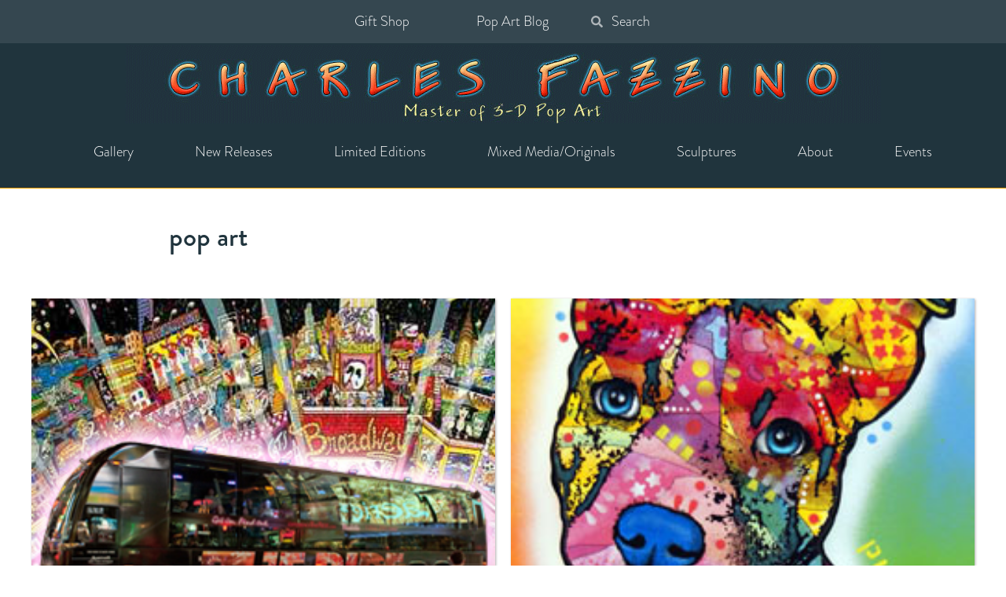

--- FILE ---
content_type: text/html; charset=UTF-8
request_url: https://www.fazzino.com/art-blog/tag/pop-art/page/3/
body_size: 100125
content:

<!DOCTYPE html>
<head><meta charset="utf-8"><script>if(navigator.userAgent.match(/MSIE|Internet Explorer/i)||navigator.userAgent.match(/Trident\/7\..*?rv:11/i)){var href=document.location.href;if(!href.match(/[?&]nowprocket/)){if(href.indexOf("?")==-1){if(href.indexOf("#")==-1){document.location.href=href+"?nowprocket=1"}else{document.location.href=href.replace("#","?nowprocket=1#")}}else{if(href.indexOf("#")==-1){document.location.href=href+"&nowprocket=1"}else{document.location.href=href.replace("#","&nowprocket=1#")}}}}</script><script>(()=>{class RocketLazyLoadScripts{constructor(){this.v="2.0.4",this.userEvents=["keydown","keyup","mousedown","mouseup","mousemove","mouseover","mouseout","touchmove","touchstart","touchend","touchcancel","wheel","click","dblclick","input"],this.attributeEvents=["onblur","onclick","oncontextmenu","ondblclick","onfocus","onmousedown","onmouseenter","onmouseleave","onmousemove","onmouseout","onmouseover","onmouseup","onmousewheel","onscroll","onsubmit"]}async t(){this.i(),this.o(),/iP(ad|hone)/.test(navigator.userAgent)&&this.h(),this.u(),this.l(this),this.m(),this.k(this),this.p(this),this._(),await Promise.all([this.R(),this.L()]),this.lastBreath=Date.now(),this.S(this),this.P(),this.D(),this.O(),this.M(),await this.C(this.delayedScripts.normal),await this.C(this.delayedScripts.defer),await this.C(this.delayedScripts.async),await this.T(),await this.F(),await this.j(),await this.A(),window.dispatchEvent(new Event("rocket-allScriptsLoaded")),this.everythingLoaded=!0,this.lastTouchEnd&&await new Promise(t=>setTimeout(t,500-Date.now()+this.lastTouchEnd)),this.I(),this.H(),this.U(),this.W()}i(){this.CSPIssue=sessionStorage.getItem("rocketCSPIssue"),document.addEventListener("securitypolicyviolation",t=>{this.CSPIssue||"script-src-elem"!==t.violatedDirective||"data"!==t.blockedURI||(this.CSPIssue=!0,sessionStorage.setItem("rocketCSPIssue",!0))},{isRocket:!0})}o(){window.addEventListener("pageshow",t=>{this.persisted=t.persisted,this.realWindowLoadedFired=!0},{isRocket:!0}),window.addEventListener("pagehide",()=>{this.onFirstUserAction=null},{isRocket:!0})}h(){let t;function e(e){t=e}window.addEventListener("touchstart",e,{isRocket:!0}),window.addEventListener("touchend",function i(o){o.changedTouches[0]&&t.changedTouches[0]&&Math.abs(o.changedTouches[0].pageX-t.changedTouches[0].pageX)<10&&Math.abs(o.changedTouches[0].pageY-t.changedTouches[0].pageY)<10&&o.timeStamp-t.timeStamp<200&&(window.removeEventListener("touchstart",e,{isRocket:!0}),window.removeEventListener("touchend",i,{isRocket:!0}),"INPUT"===o.target.tagName&&"text"===o.target.type||(o.target.dispatchEvent(new TouchEvent("touchend",{target:o.target,bubbles:!0})),o.target.dispatchEvent(new MouseEvent("mouseover",{target:o.target,bubbles:!0})),o.target.dispatchEvent(new PointerEvent("click",{target:o.target,bubbles:!0,cancelable:!0,detail:1,clientX:o.changedTouches[0].clientX,clientY:o.changedTouches[0].clientY})),event.preventDefault()))},{isRocket:!0})}q(t){this.userActionTriggered||("mousemove"!==t.type||this.firstMousemoveIgnored?"keyup"===t.type||"mouseover"===t.type||"mouseout"===t.type||(this.userActionTriggered=!0,this.onFirstUserAction&&this.onFirstUserAction()):this.firstMousemoveIgnored=!0),"click"===t.type&&t.preventDefault(),t.stopPropagation(),t.stopImmediatePropagation(),"touchstart"===this.lastEvent&&"touchend"===t.type&&(this.lastTouchEnd=Date.now()),"click"===t.type&&(this.lastTouchEnd=0),this.lastEvent=t.type,t.composedPath&&t.composedPath()[0].getRootNode()instanceof ShadowRoot&&(t.rocketTarget=t.composedPath()[0]),this.savedUserEvents.push(t)}u(){this.savedUserEvents=[],this.userEventHandler=this.q.bind(this),this.userEvents.forEach(t=>window.addEventListener(t,this.userEventHandler,{passive:!1,isRocket:!0})),document.addEventListener("visibilitychange",this.userEventHandler,{isRocket:!0})}U(){this.userEvents.forEach(t=>window.removeEventListener(t,this.userEventHandler,{passive:!1,isRocket:!0})),document.removeEventListener("visibilitychange",this.userEventHandler,{isRocket:!0}),this.savedUserEvents.forEach(t=>{(t.rocketTarget||t.target).dispatchEvent(new window[t.constructor.name](t.type,t))})}m(){const t="return false",e=Array.from(this.attributeEvents,t=>"data-rocket-"+t),i="["+this.attributeEvents.join("],[")+"]",o="[data-rocket-"+this.attributeEvents.join("],[data-rocket-")+"]",s=(e,i,o)=>{o&&o!==t&&(e.setAttribute("data-rocket-"+i,o),e["rocket"+i]=new Function("event",o),e.setAttribute(i,t))};new MutationObserver(t=>{for(const n of t)"attributes"===n.type&&(n.attributeName.startsWith("data-rocket-")||this.everythingLoaded?n.attributeName.startsWith("data-rocket-")&&this.everythingLoaded&&this.N(n.target,n.attributeName.substring(12)):s(n.target,n.attributeName,n.target.getAttribute(n.attributeName))),"childList"===n.type&&n.addedNodes.forEach(t=>{if(t.nodeType===Node.ELEMENT_NODE)if(this.everythingLoaded)for(const i of[t,...t.querySelectorAll(o)])for(const t of i.getAttributeNames())e.includes(t)&&this.N(i,t.substring(12));else for(const e of[t,...t.querySelectorAll(i)])for(const t of e.getAttributeNames())this.attributeEvents.includes(t)&&s(e,t,e.getAttribute(t))})}).observe(document,{subtree:!0,childList:!0,attributeFilter:[...this.attributeEvents,...e]})}I(){this.attributeEvents.forEach(t=>{document.querySelectorAll("[data-rocket-"+t+"]").forEach(e=>{this.N(e,t)})})}N(t,e){const i=t.getAttribute("data-rocket-"+e);i&&(t.setAttribute(e,i),t.removeAttribute("data-rocket-"+e))}k(t){Object.defineProperty(HTMLElement.prototype,"onclick",{get(){return this.rocketonclick||null},set(e){this.rocketonclick=e,this.setAttribute(t.everythingLoaded?"onclick":"data-rocket-onclick","this.rocketonclick(event)")}})}S(t){function e(e,i){let o=e[i];e[i]=null,Object.defineProperty(e,i,{get:()=>o,set(s){t.everythingLoaded?o=s:e["rocket"+i]=o=s}})}e(document,"onreadystatechange"),e(window,"onload"),e(window,"onpageshow");try{Object.defineProperty(document,"readyState",{get:()=>t.rocketReadyState,set(e){t.rocketReadyState=e},configurable:!0}),document.readyState="loading"}catch(t){console.log("WPRocket DJE readyState conflict, bypassing")}}l(t){this.originalAddEventListener=EventTarget.prototype.addEventListener,this.originalRemoveEventListener=EventTarget.prototype.removeEventListener,this.savedEventListeners=[],EventTarget.prototype.addEventListener=function(e,i,o){o&&o.isRocket||!t.B(e,this)&&!t.userEvents.includes(e)||t.B(e,this)&&!t.userActionTriggered||e.startsWith("rocket-")||t.everythingLoaded?t.originalAddEventListener.call(this,e,i,o):(t.savedEventListeners.push({target:this,remove:!1,type:e,func:i,options:o}),"mouseenter"!==e&&"mouseleave"!==e||t.originalAddEventListener.call(this,e,t.savedUserEvents.push,o))},EventTarget.prototype.removeEventListener=function(e,i,o){o&&o.isRocket||!t.B(e,this)&&!t.userEvents.includes(e)||t.B(e,this)&&!t.userActionTriggered||e.startsWith("rocket-")||t.everythingLoaded?t.originalRemoveEventListener.call(this,e,i,o):t.savedEventListeners.push({target:this,remove:!0,type:e,func:i,options:o})}}J(t,e){this.savedEventListeners=this.savedEventListeners.filter(i=>{let o=i.type,s=i.target||window;return e!==o||t!==s||(this.B(o,s)&&(i.type="rocket-"+o),this.$(i),!1)})}H(){EventTarget.prototype.addEventListener=this.originalAddEventListener,EventTarget.prototype.removeEventListener=this.originalRemoveEventListener,this.savedEventListeners.forEach(t=>this.$(t))}$(t){t.remove?this.originalRemoveEventListener.call(t.target,t.type,t.func,t.options):this.originalAddEventListener.call(t.target,t.type,t.func,t.options)}p(t){let e;function i(e){return t.everythingLoaded?e:e.split(" ").map(t=>"load"===t||t.startsWith("load.")?"rocket-jquery-load":t).join(" ")}function o(o){function s(e){const s=o.fn[e];o.fn[e]=o.fn.init.prototype[e]=function(){return this[0]===window&&t.userActionTriggered&&("string"==typeof arguments[0]||arguments[0]instanceof String?arguments[0]=i(arguments[0]):"object"==typeof arguments[0]&&Object.keys(arguments[0]).forEach(t=>{const e=arguments[0][t];delete arguments[0][t],arguments[0][i(t)]=e})),s.apply(this,arguments),this}}if(o&&o.fn&&!t.allJQueries.includes(o)){const e={DOMContentLoaded:[],"rocket-DOMContentLoaded":[]};for(const t in e)document.addEventListener(t,()=>{e[t].forEach(t=>t())},{isRocket:!0});o.fn.ready=o.fn.init.prototype.ready=function(i){function s(){parseInt(o.fn.jquery)>2?setTimeout(()=>i.bind(document)(o)):i.bind(document)(o)}return"function"==typeof i&&(t.realDomReadyFired?!t.userActionTriggered||t.fauxDomReadyFired?s():e["rocket-DOMContentLoaded"].push(s):e.DOMContentLoaded.push(s)),o([])},s("on"),s("one"),s("off"),t.allJQueries.push(o)}e=o}t.allJQueries=[],o(window.jQuery),Object.defineProperty(window,"jQuery",{get:()=>e,set(t){o(t)}})}P(){const t=new Map;document.write=document.writeln=function(e){const i=document.currentScript,o=document.createRange(),s=i.parentElement;let n=t.get(i);void 0===n&&(n=i.nextSibling,t.set(i,n));const c=document.createDocumentFragment();o.setStart(c,0),c.appendChild(o.createContextualFragment(e)),s.insertBefore(c,n)}}async R(){return new Promise(t=>{this.userActionTriggered?t():this.onFirstUserAction=t})}async L(){return new Promise(t=>{document.addEventListener("DOMContentLoaded",()=>{this.realDomReadyFired=!0,t()},{isRocket:!0})})}async j(){return this.realWindowLoadedFired?Promise.resolve():new Promise(t=>{window.addEventListener("load",t,{isRocket:!0})})}M(){this.pendingScripts=[];this.scriptsMutationObserver=new MutationObserver(t=>{for(const e of t)e.addedNodes.forEach(t=>{"SCRIPT"!==t.tagName||t.noModule||t.isWPRocket||this.pendingScripts.push({script:t,promise:new Promise(e=>{const i=()=>{const i=this.pendingScripts.findIndex(e=>e.script===t);i>=0&&this.pendingScripts.splice(i,1),e()};t.addEventListener("load",i,{isRocket:!0}),t.addEventListener("error",i,{isRocket:!0}),setTimeout(i,1e3)})})})}),this.scriptsMutationObserver.observe(document,{childList:!0,subtree:!0})}async F(){await this.X(),this.pendingScripts.length?(await this.pendingScripts[0].promise,await this.F()):this.scriptsMutationObserver.disconnect()}D(){this.delayedScripts={normal:[],async:[],defer:[]},document.querySelectorAll("script[type$=rocketlazyloadscript]").forEach(t=>{t.hasAttribute("data-rocket-src")?t.hasAttribute("async")&&!1!==t.async?this.delayedScripts.async.push(t):t.hasAttribute("defer")&&!1!==t.defer||"module"===t.getAttribute("data-rocket-type")?this.delayedScripts.defer.push(t):this.delayedScripts.normal.push(t):this.delayedScripts.normal.push(t)})}async _(){await this.L();let t=[];document.querySelectorAll("script[type$=rocketlazyloadscript][data-rocket-src]").forEach(e=>{let i=e.getAttribute("data-rocket-src");if(i&&!i.startsWith("data:")){i.startsWith("//")&&(i=location.protocol+i);try{const o=new URL(i).origin;o!==location.origin&&t.push({src:o,crossOrigin:e.crossOrigin||"module"===e.getAttribute("data-rocket-type")})}catch(t){}}}),t=[...new Map(t.map(t=>[JSON.stringify(t),t])).values()],this.Y(t,"preconnect")}async G(t){if(await this.K(),!0!==t.noModule||!("noModule"in HTMLScriptElement.prototype))return new Promise(e=>{let i;function o(){(i||t).setAttribute("data-rocket-status","executed"),e()}try{if(navigator.userAgent.includes("Firefox/")||""===navigator.vendor||this.CSPIssue)i=document.createElement("script"),[...t.attributes].forEach(t=>{let e=t.nodeName;"type"!==e&&("data-rocket-type"===e&&(e="type"),"data-rocket-src"===e&&(e="src"),i.setAttribute(e,t.nodeValue))}),t.text&&(i.text=t.text),t.nonce&&(i.nonce=t.nonce),i.hasAttribute("src")?(i.addEventListener("load",o,{isRocket:!0}),i.addEventListener("error",()=>{i.setAttribute("data-rocket-status","failed-network"),e()},{isRocket:!0}),setTimeout(()=>{i.isConnected||e()},1)):(i.text=t.text,o()),i.isWPRocket=!0,t.parentNode.replaceChild(i,t);else{const i=t.getAttribute("data-rocket-type"),s=t.getAttribute("data-rocket-src");i?(t.type=i,t.removeAttribute("data-rocket-type")):t.removeAttribute("type"),t.addEventListener("load",o,{isRocket:!0}),t.addEventListener("error",i=>{this.CSPIssue&&i.target.src.startsWith("data:")?(console.log("WPRocket: CSP fallback activated"),t.removeAttribute("src"),this.G(t).then(e)):(t.setAttribute("data-rocket-status","failed-network"),e())},{isRocket:!0}),s?(t.fetchPriority="high",t.removeAttribute("data-rocket-src"),t.src=s):t.src="data:text/javascript;base64,"+window.btoa(unescape(encodeURIComponent(t.text)))}}catch(i){t.setAttribute("data-rocket-status","failed-transform"),e()}});t.setAttribute("data-rocket-status","skipped")}async C(t){const e=t.shift();return e?(e.isConnected&&await this.G(e),this.C(t)):Promise.resolve()}O(){this.Y([...this.delayedScripts.normal,...this.delayedScripts.defer,...this.delayedScripts.async],"preload")}Y(t,e){this.trash=this.trash||[];let i=!0;var o=document.createDocumentFragment();t.forEach(t=>{const s=t.getAttribute&&t.getAttribute("data-rocket-src")||t.src;if(s&&!s.startsWith("data:")){const n=document.createElement("link");n.href=s,n.rel=e,"preconnect"!==e&&(n.as="script",n.fetchPriority=i?"high":"low"),t.getAttribute&&"module"===t.getAttribute("data-rocket-type")&&(n.crossOrigin=!0),t.crossOrigin&&(n.crossOrigin=t.crossOrigin),t.integrity&&(n.integrity=t.integrity),t.nonce&&(n.nonce=t.nonce),o.appendChild(n),this.trash.push(n),i=!1}}),document.head.appendChild(o)}W(){this.trash.forEach(t=>t.remove())}async T(){try{document.readyState="interactive"}catch(t){}this.fauxDomReadyFired=!0;try{await this.K(),this.J(document,"readystatechange"),document.dispatchEvent(new Event("rocket-readystatechange")),await this.K(),document.rocketonreadystatechange&&document.rocketonreadystatechange(),await this.K(),this.J(document,"DOMContentLoaded"),document.dispatchEvent(new Event("rocket-DOMContentLoaded")),await this.K(),this.J(window,"DOMContentLoaded"),window.dispatchEvent(new Event("rocket-DOMContentLoaded"))}catch(t){console.error(t)}}async A(){try{document.readyState="complete"}catch(t){}try{await this.K(),this.J(document,"readystatechange"),document.dispatchEvent(new Event("rocket-readystatechange")),await this.K(),document.rocketonreadystatechange&&document.rocketonreadystatechange(),await this.K(),this.J(window,"load"),window.dispatchEvent(new Event("rocket-load")),await this.K(),window.rocketonload&&window.rocketonload(),await this.K(),this.allJQueries.forEach(t=>t(window).trigger("rocket-jquery-load")),await this.K(),this.J(window,"pageshow");const t=new Event("rocket-pageshow");t.persisted=this.persisted,window.dispatchEvent(t),await this.K(),window.rocketonpageshow&&window.rocketonpageshow({persisted:this.persisted})}catch(t){console.error(t)}}async K(){Date.now()-this.lastBreath>45&&(await this.X(),this.lastBreath=Date.now())}async X(){return document.hidden?new Promise(t=>setTimeout(t)):new Promise(t=>requestAnimationFrame(t))}B(t,e){return e===document&&"readystatechange"===t||(e===document&&"DOMContentLoaded"===t||(e===window&&"DOMContentLoaded"===t||(e===window&&"load"===t||e===window&&"pageshow"===t)))}static run(){(new RocketLazyLoadScripts).t()}}RocketLazyLoadScripts.run()})();</script>
	

	<!-- Mobile viewport optimized: j.mp/bplateviewport -->
	<meta name="viewport" content="width=device-width, initial-scale=1.0">
	<link rel="shortcut icon" href="https://33066134.delivery.rocketcdn.me/wp-content/themes/fazz6_dragon/favicon.ico?v=1">
	<title>pop art | Fazzino - Part 3</title>
<link data-rocket-prefetch href="https://33066134.delivery.rocketcdn.me" rel="dns-prefetch">
<style id="wpr-usedcss">img:is([sizes=auto i],[sizes^="auto," i]){contain-intrinsic-size:3000px 1500px}img.emoji{display:inline!important;border:none!important;box-shadow:none!important;height:1em!important;width:1em!important;margin:0 .07em!important;vertical-align:-.1em!important;background:0 0!important;padding:0!important}:root{--wp-block-synced-color:#7a00df;--wp-block-synced-color--rgb:122,0,223;--wp-bound-block-color:var(--wp-block-synced-color);--wp-editor-canvas-background:#ddd;--wp-admin-theme-color:#007cba;--wp-admin-theme-color--rgb:0,124,186;--wp-admin-theme-color-darker-10:#006ba1;--wp-admin-theme-color-darker-10--rgb:0,107,160.5;--wp-admin-theme-color-darker-20:#005a87;--wp-admin-theme-color-darker-20--rgb:0,90,135;--wp-admin-border-width-focus:2px}@media (min-resolution:192dpi){:root{--wp-admin-border-width-focus:1.5px}}:root{--wp--preset--font-size--normal:16px;--wp--preset--font-size--huge:42px}.screen-reader-text{border:0;clip-path:inset(50%);height:1px;margin:-1px;overflow:hidden;padding:0;position:absolute;width:1px;word-wrap:normal!important}.screen-reader-text:focus{background-color:#ddd;clip-path:none;color:#444;display:block;font-size:1em;height:auto;left:5px;line-height:normal;padding:15px 23px 14px;text-decoration:none;top:5px;width:auto;z-index:100000}html :where(.has-border-color){border-style:solid}html :where([style*=border-top-color]){border-top-style:solid}html :where([style*=border-right-color]){border-right-style:solid}html :where([style*=border-bottom-color]){border-bottom-style:solid}html :where([style*=border-left-color]){border-left-style:solid}html :where([style*=border-width]){border-style:solid}html :where([style*=border-top-width]){border-top-style:solid}html :where([style*=border-right-width]){border-right-style:solid}html :where([style*=border-bottom-width]){border-bottom-style:solid}html :where([style*=border-left-width]){border-left-style:solid}html :where(img[class*=wp-image-]){height:auto;max-width:100%}:where(figure){margin:0 0 1em}html :where(.is-position-sticky){--wp-admin--admin-bar--position-offset:var(--wp-admin--admin-bar--height,0px)}@media screen and (max-width:600px){html :where(.is-position-sticky){--wp-admin--admin-bar--position-offset:0px}}:root{--wp--preset--aspect-ratio--square:1;--wp--preset--aspect-ratio--4-3:4/3;--wp--preset--aspect-ratio--3-4:3/4;--wp--preset--aspect-ratio--3-2:3/2;--wp--preset--aspect-ratio--2-3:2/3;--wp--preset--aspect-ratio--16-9:16/9;--wp--preset--aspect-ratio--9-16:9/16;--wp--preset--color--black:#000000;--wp--preset--color--cyan-bluish-gray:#abb8c3;--wp--preset--color--white:#ffffff;--wp--preset--color--pale-pink:#f78da7;--wp--preset--color--vivid-red:#cf2e2e;--wp--preset--color--luminous-vivid-orange:#ff6900;--wp--preset--color--luminous-vivid-amber:#fcb900;--wp--preset--color--light-green-cyan:#7bdcb5;--wp--preset--color--vivid-green-cyan:#00d084;--wp--preset--color--pale-cyan-blue:#8ed1fc;--wp--preset--color--vivid-cyan-blue:#0693e3;--wp--preset--color--vivid-purple:#9b51e0;--wp--preset--gradient--vivid-cyan-blue-to-vivid-purple:linear-gradient(135deg,rgb(6, 147, 227) 0%,rgb(155, 81, 224) 100%);--wp--preset--gradient--light-green-cyan-to-vivid-green-cyan:linear-gradient(135deg,rgb(122, 220, 180) 0%,rgb(0, 208, 130) 100%);--wp--preset--gradient--luminous-vivid-amber-to-luminous-vivid-orange:linear-gradient(135deg,rgb(252, 185, 0) 0%,rgb(255, 105, 0) 100%);--wp--preset--gradient--luminous-vivid-orange-to-vivid-red:linear-gradient(135deg,rgb(255, 105, 0) 0%,rgb(207, 46, 46) 100%);--wp--preset--gradient--very-light-gray-to-cyan-bluish-gray:linear-gradient(135deg,rgb(238, 238, 238) 0%,rgb(169, 184, 195) 100%);--wp--preset--gradient--cool-to-warm-spectrum:linear-gradient(135deg,rgb(74, 234, 220) 0%,rgb(151, 120, 209) 20%,rgb(207, 42, 186) 40%,rgb(238, 44, 130) 60%,rgb(251, 105, 98) 80%,rgb(254, 248, 76) 100%);--wp--preset--gradient--blush-light-purple:linear-gradient(135deg,rgb(255, 206, 236) 0%,rgb(152, 150, 240) 100%);--wp--preset--gradient--blush-bordeaux:linear-gradient(135deg,rgb(254, 205, 165) 0%,rgb(254, 45, 45) 50%,rgb(107, 0, 62) 100%);--wp--preset--gradient--luminous-dusk:linear-gradient(135deg,rgb(255, 203, 112) 0%,rgb(199, 81, 192) 50%,rgb(65, 88, 208) 100%);--wp--preset--gradient--pale-ocean:linear-gradient(135deg,rgb(255, 245, 203) 0%,rgb(182, 227, 212) 50%,rgb(51, 167, 181) 100%);--wp--preset--gradient--electric-grass:linear-gradient(135deg,rgb(202, 248, 128) 0%,rgb(113, 206, 126) 100%);--wp--preset--gradient--midnight:linear-gradient(135deg,rgb(2, 3, 129) 0%,rgb(40, 116, 252) 100%);--wp--preset--font-size--small:13px;--wp--preset--font-size--medium:20px;--wp--preset--font-size--large:36px;--wp--preset--font-size--x-large:42px;--wp--preset--spacing--20:0.44rem;--wp--preset--spacing--30:0.67rem;--wp--preset--spacing--40:1rem;--wp--preset--spacing--50:1.5rem;--wp--preset--spacing--60:2.25rem;--wp--preset--spacing--70:3.38rem;--wp--preset--spacing--80:5.06rem;--wp--preset--shadow--natural:6px 6px 9px rgba(0, 0, 0, .2);--wp--preset--shadow--deep:12px 12px 50px rgba(0, 0, 0, .4);--wp--preset--shadow--sharp:6px 6px 0px rgba(0, 0, 0, .2);--wp--preset--shadow--outlined:6px 6px 0px -3px rgb(255, 255, 255),6px 6px rgb(0, 0, 0);--wp--preset--shadow--crisp:6px 6px 0px rgb(0, 0, 0)}:where(.is-layout-flex){gap:.5em}:where(.is-layout-grid){gap:.5em}:where(.wp-block-columns.is-layout-flex){gap:2em}:where(.wp-block-columns.is-layout-grid){gap:2em}:where(.wp-block-post-template.is-layout-flex){gap:1.25em}:where(.wp-block-post-template.is-layout-grid){gap:1.25em}.ancr-group>.ancr{margin-bottom:0!important}.ancr-group.ancr-sticky{position:fixed;left:0;right:0}.ancr-group.ancr-normal{z-index:9999}.ancr-group.ancr-pos-top{top:0;z-index:99999}.ancr-group.ancr-pos-top>.ancr{top:0;border-top:0!important}.ancr.ancr-wrap{display:none;position:relative;width:100%;background-color:#fff;box-sizing:border-box;padding:.5em 1em;border-left-width:0!important;border-right-width:0!important}.ancr .ancr-container{max-width:1000px;margin:0 auto;display:flex}.ancr .ancr-inner{display:inline-block}.ancr .ancr-inner>*{margin-bottom:1em}.ancr .ancr-inner>:first-child{margin-top:0}.ancr .ancr-inner>:last-child{margin-bottom:0}.ancr .ancr-content{display:flex;flex-direction:column;justify-content:center}.ancr .ancr-content p{color:inherit;font-size:inherit}.ancr.ancr-align-center .ancr-container{justify-content:center;text-align:center}.ancr.ancr-align-center .ancr-btn-wrap{justify-content:center}.ancr .ancr-close-btn{position:absolute;top:0;right:0;color:inherit;line-height:0;padding:.5em;z-index:999}.ancr .ancr-close-btn:hover{opacity:.5}.ancr .ancr-close-icon{width:16px;height:16px}.ancr .ancr-btn-wrap{display:inline-block;margin:0 0 0 1em;line-height:0;display:flex;flex-direction:row;align-items:center}@media only screen and (max-width:800px){.ancr-lo-same_row .ancr-container{display:block}.ancr-lo-same_row .ancr-btn-wrap{margin:.5em 0 0}}@font-face{font-family:brandon-grotesque;src:url("https://use.typekit.net/af/8f4e31/0000000000000000000132e3/27/l?primer=7cdcb44be4a7db8877ffa5c0007b8dd865b3bbc383831fe2ea177f62257a9191&fvd=n7&v=3") format("woff2"),url("https://use.typekit.net/af/8f4e31/0000000000000000000132e3/27/d?primer=7cdcb44be4a7db8877ffa5c0007b8dd865b3bbc383831fe2ea177f62257a9191&fvd=n7&v=3") format("woff"),url("https://use.typekit.net/af/8f4e31/0000000000000000000132e3/27/a?primer=7cdcb44be4a7db8877ffa5c0007b8dd865b3bbc383831fe2ea177f62257a9191&fvd=n7&v=3") format("opentype");font-display:swap;font-style:normal;font-weight:700;font-stretch:normal}@font-face{font-family:brandon-grotesque;src:url("https://use.typekit.net/af/2f8f3d/0000000000000000000132dd/27/l?primer=7cdcb44be4a7db8877ffa5c0007b8dd865b3bbc383831fe2ea177f62257a9191&fvd=n3&v=3") format("woff2"),url("https://use.typekit.net/af/2f8f3d/0000000000000000000132dd/27/d?primer=7cdcb44be4a7db8877ffa5c0007b8dd865b3bbc383831fe2ea177f62257a9191&fvd=n3&v=3") format("woff"),url("https://use.typekit.net/af/2f8f3d/0000000000000000000132dd/27/a?primer=7cdcb44be4a7db8877ffa5c0007b8dd865b3bbc383831fe2ea177f62257a9191&fvd=n3&v=3") format("opentype");font-display:swap;font-style:normal;font-weight:300;font-stretch:normal}@font-face{font-family:brandon-grotesque;src:url("https://use.typekit.net/af/d8f71f/0000000000000000000132e1/27/l?primer=7cdcb44be4a7db8877ffa5c0007b8dd865b3bbc383831fe2ea177f62257a9191&fvd=n5&v=3") format("woff2"),url("https://use.typekit.net/af/d8f71f/0000000000000000000132e1/27/d?primer=7cdcb44be4a7db8877ffa5c0007b8dd865b3bbc383831fe2ea177f62257a9191&fvd=n5&v=3") format("woff"),url("https://use.typekit.net/af/d8f71f/0000000000000000000132e1/27/a?primer=7cdcb44be4a7db8877ffa5c0007b8dd865b3bbc383831fe2ea177f62257a9191&fvd=n5&v=3") format("opentype");font-display:swap;font-style:normal;font-weight:500;font-stretch:normal}#logo{background:#20343d;padding-top:2px;padding-bottom:18px;border-bottom:1px solid orange}#logo div{max-width:1920px;margin:0 auto}p{margin-bottom:10px}.show{display:block;visibility:unset}.hidden{display:none;visibility:hidden}@media screen and (max-width:760px){#logo img{max-width:100%;height:auto}}.container{padding:0 25px;max-width:1200px}@media screen and (min-width:969px){.container{padding:0}}a{color:#fc992c}.columns{display:flex;justify-content:space-between}.larger{font-size:42px!important}.textalign-center{text-align:center}.flex-container{display:flex;max-width:1120px;margin:auto}body,canvas,div,fieldset,figcaption,figure,footer,form,h1,h2,h3,header,html,img,label,legend,li,nav,object,p,small,span,strong,table,tbody,tr,ul{margin:0;padding:0;border:0;font-size:100%;font:inherit;vertical-align:baseline}figcaption,figure,footer,header,nav{display:block}table{border-collapse:collapse;border-spacing:0}input,select{vertical-align:middle}html{overflow-y:scroll;font-size:18px}a:active,a:hover{outline:0}nav li,nav ul{margin:0;list-style:none;list-style-image:none}small{font-size:85%}strong{font-weight:700}textarea{overflow:auto}input[type=radio]{vertical-align:text-bottom}input[type=checkbox]{vertical-align:bottom}button,input[type=button],input[type=image],input[type=submit],label{cursor:pointer}button,input,select,textarea{margin:0}input:invalid,textarea:invalid{border-radius:1px;-moz-box-shadow:0 0 5px red;-webkit-box-shadow:0 0 5px red;box-shadow:0 0 5px red}::-moz-selection{background:#ff5e99;color:#fff;text-shadow:none}::selection{background:#ff5e99;color:#fff;text-shadow:none}a:link{-webkit-tap-highlight-color:#ff5e99}button{width:auto;overflow:visible}iframe{max-width:100%}img{max-width:100%;height:auto}html{box-sizing:border-box}*,:after,:before{box-sizing:inherit}.screen-reader-text{border:0;clip:rect(1px,1px,1px,1px);clip-path:inset(50%);height:1px;margin:-1px;overflow:hidden;padding:0;position:absolute!important;width:1px;word-wrap:normal!important}.container-sm{max-width:850px;margin:auto}@media screen and (min-width:768px){.column-lg-3{flex:0 0 33%}}p{margin-bottom:1rem}.container{margin:50px auto;position:relative}body,html,input,select,textarea{font-size:18px;color:#444;font-family:brandon-grotesque,sans-serif;font-weight:300;line-height:1.66}h1,h2,h3{font-weight:500;color:#20343d;line-height:1.4;margin-bottom:1rem}h1{font-size:36px;font-size:2rem}h2{font-size:30px;font-size:1.6666666667rem}h3{font-size:24px;font-size:1.3333333333rem}footer{background:#fc992c;padding:6px 34px 6px 20px}.footer-v3,.footer-v3 a{color:#fff;font-size:18px;text-decoration:none;font-weight:500}.footer-v3{position:relative;z-index:2}.footer-v3>.container{margin-top:27px}.footer-v3-wrapper:before{background:var(--wpr-bg-a89737fe-d08e-41b2-9731-e350f7670cda) bottom center/contain repeat-x;height:150px;content:" ";display:block;position:relative;z-index:2}.footer-v3-wrapper .social-icons a{margin:0 .2em}.footer-v3-wrapper{margin-top:8rem;position:relative}.footer-v3 h3{font-size:18px;color:#20343d;text-transform:uppercase;font-weight:700;letter-spacing:normal}.footer-v3 .menu li{float:none;text-align:left;margin:0 0 5px;list-style:none}.footer-v3 .menu li a{font-weight:400}.footer-full-width{line-height:1.2}@media screen and (max-width:800px){.footer-columns{display:block}.footer-columns .column-lg-3{margin:2rem auto}.footer-columns p{margin-bottom:0}.footer-columns .column-lg-3,.footer-columns .menu li{text-align:center}.footer-columns .widget-title{margin-bottom:.5rem}}#searchsubmit{border:none;border-radius:2px;background:#ff5e99;color:#fff;line-height:1.66;font-size:18px;padding:3px 16px}#bio-continue-reading,#bio-read-less{display:block;margin-top:2rem;text-transform:uppercase;font-weight:700;color:orange;cursor:pointer}#bio-continue-reading:before{content:url("https://33066134.delivery.rocketcdn.me/wp-content/themes/fazz6_dragon/library/images/plus.svg");vertical-align:middle;margin-right:15px}#bio-read-less{margin-left:5rem}#bio-read-less:before{content:url("https://33066134.delivery.rocketcdn.me/wp-content/themes/fazz6_dragon/library/images/minus.svg");vertical-align:middle;margin-right:15px}@media screen and (max-width:700px){#bio-read-less{margin-left:1.5rem;margin-bottom:1rem}}.join-club-cta{position:sticky;position:-webkit-sticky;top:50vh;z-index:2;margin-top:-95px;width:25%}.join-club-cta a{display:flex;align-items:center;color:#000;text-decoration:none}.join-club-cta img{z-index:2}.join-club-cta p{line-height:1rem;text-align:center;font-weight:400;background-color:#5dcbec;padding:5px 35px;border-radius:50px;margin:0 0 0 -35px}@media screen and (max-width:1240px){.join-club-cta{display:none}.post-preview-wrapper{padding:0 1rem}}.post-preview-wrapper{display:flex;flex-wrap:wrap;max-width:1200px;margin:auto}.post-preview-container{flex-basis:50%;max-width:50%;margin-bottom:85px}.post-preview-container:nth-child(odd){padding-right:10px}.post-preview-container:nth-child(2n){padding-left:10px}.post-preview-image{width:100%;background:center center/cover no-repeat #efeff0;text-align:center;line-height:0;box-shadow:1px 1px 3px #b1aeae;min-height:340px;margin-bottom:12px}.post-preview-title{text-align:center;margin-bottom:0}.post-preview-title a{color:#444;text-decoration:none}.post-preview-title a:hover{text-decoration:underline}.post-preview-meta{color:#777;text-align:center;margin-bottom:12px}.post-preview-excerpt{font-size:20px;font-size:1.1111111111rem}.post-preview-link{text-decoration:none;color:#ff5e99;position:relative}.post-preview-link:active,.post-preview-link:hover,.post-preview-link:visited{color:#ff5e99}.post-preview-link:after{display:inline-block;content:" ";height:0;background:currentColor;position:absolute;bottom:2px;left:0;width:100%;transition:.2s ease height;opacity:.3}.post-preview-link:hover:after{height:10px}@media screen and (max-width:968px){.post-preview-wrapper{display:block}.post-preview-container{max-width:100%}.post-preview-container:nth-child(2n),.post-preview-container:nth-child(odd){padding:0 1rem}}.pagination{text-align:center}.pagination .page-numbers{border:1px solid #ff5e99;color:#444;height:51px;width:51px;line-height:51px;display:inline-block;text-decoration:none;font-weight:500;margin:0 7px}.pagination .page-numbers:hover{background:#ff5e99;color:#fff}.pagination .current{color:#fff;background:#ff5e99}@media screen and (min-width:768px){.blog-intro-container{display:flex}.blog-intro-container .blog-intro-content{margin-right:1rem}.blog-intro-container .blog-intro-container{flex:0 0 50%}#country-selection{width:50%}}@media screen and (min-width:1240px){.blog-intro-container{padding:0;margin-top:4rem}}@media screen and (max-width:1240px){.blog-intro-container{padding:0 1rem}}.hide{display:none;visibility:hidden}.menu-v3-container{background:#20343d;padding:13px 10px}.menu-v3.flex-container{justify-content:space-around}.menu-v3{text-align:left}.menu-v3 button{background:0 0;border:none;font-family:brandon-grotesque,sans-serif;font-size:18px;font-weight:lighter}.menu-v3 a,.menu-v3 button{color:#fff;text-decoration:none;display:flex;width:100%;align-items:center}.menu-v3 a:before,.menu-v3 button:before{content:" ";height:15px;width:15px;display:block;margin:0 5px}@media screen and (max-width:768px){#logo{border-bottom:none;min-height:175px}#logo .menu-v3-container{margin-top:50px}.menu-v3 a:hover,.menu-v3 button:hover{color:#fc992c!important;text-decoration:none}}.menu-v3 a:hover:before,.menu-v3 button:hover:before{background:url("https://33066134.delivery.rocketcdn.me/wp-content/themes/fazz6_dragon/library/images/star-fill.svg") no-repeat}.menu-v3 li{list-style-type:none;margin:0 13px}.menu-v3 li:first-child{margin-left:0}.menu-v3 li:last-child{margin-right:0}.menu-v3 li:hover>.sub-menu{display:block;z-index:10;background:#fc992c}.menu-v3 .menu-item-has-children{position:relative}.menu-v3 .sub-menu{display:none;position:absolute;padding:1rem;width:250px}.menu-v3 .sub-menu li{margin:0 0 1rem}.menu-v3 .sub-menu li:hover>.sub-menu{position:absolute;left:150px;top:0}.menu-v3 .sub-menu a{color:#fff}.menu-v3 .sub-menu a:hover{color:#20343d}.menu-v3 .sub-menu a:hover:before{background:var(--wpr-bg-de932505-fca6-4d7a-ba14-f36812a2c75e) no-repeat}.mobile-menu-button{display:none;visibility:hidden;background:0 0;border:none;color:#fff;text-transform:uppercase;font-size:1.2rem;font-family:brandon-grotesque,sans-serif}.menu-top-container{background:rgba(32,52,61,.9);position:relative}@media screen and (max-width:1030px){.menu-v3 li{margin:0}}@media screen and (max-width:968px){.menu-v3-container{text-align:right}.main-menu{display:none;visibility:hidden}.menu-v3 a,.menu-v3 button{width:auto;display:inline-block;line-height:1.2}.menu-top.menu-v3.flex-container{justify-content:space-around}.mobile-menu-button{display:inline-block;visibility:visible}.display{display:inline-block}.hide{display:none}.menu-close{font-size:5rem;font-weight:100;margin-top:-50px}.mobile-menu-open{display:block;visibility:visible;clear:left;border-top:1px solid orange;padding-top:1rem}.mobile-menu-open .sub-menu{display:none;visibility:hidden}.menu-v3 a:hover:before,.menu-v3 button:hover:before{display:none;visibility:hidden}}.icon-blog a,.icon-gift a,.icon-search{display:flex;width:auto;align-items:center}.icon-blog a:before,.icon-gift a:before,.icon-search:before{content:" ";height:15px;width:15px;display:block;margin:0 5px;background:var(--wpr-bg-af7db974-89e1-46de-af39-495e63c25375) no-repeat}.icon-gift a:before{background:var(--wpr-bg-842f4bd5-3348-45db-bde2-f094c1045b0d) no-repeat}.icon-search:before{background:var(--wpr-bg-3e622189-841a-483b-bb9a-e9f9ba9b0d7c) no-repeat}@media screen and (max-width:768px){.gallery-icon:before{content:url("https://33066134.delivery.rocketcdn.me/wp-content/themes/fazz6_dragon/library/images/gallery-icon.png");vertical-align:middle}.new-releases-icon:before{content:url("https://33066134.delivery.rocketcdn.me/wp-content/themes/fazz6_dragon/library/images/new-releases-icon.png");vertical-align:middle}.limited-editions-icon:before{content:url("https://33066134.delivery.rocketcdn.me/wp-content/themes/fazz6_dragon/library/images/limited-editions-icon.png");vertical-align:middle}.mixed-media-icon:before{content:url("https://33066134.delivery.rocketcdn.me/wp-content/themes/fazz6_dragon/library/images/mixed-media-icon.png");vertical-align:middle}.sculptures-icon:before{content:url("https://33066134.delivery.rocketcdn.me/wp-content/themes/fazz6_dragon/library/images/sculptures-icon.png");vertical-align:middle}.about-icon:before{content:url("https://33066134.delivery.rocketcdn.me/wp-content/themes/fazz6_dragon/library/images/about-icon.png");vertical-align:middle}.about-icon ul{display:none!important;visibility:hidden!important}.events-icon:before{content:url("https://33066134.delivery.rocketcdn.me/wp-content/themes/fazz6_dragon/library/images/events-icon.png");vertical-align:middle}.cityscape-icon:before{content:url("https://33066134.delivery.rocketcdn.me/wp-content/themes/fazz6_dragon/library/images/cityscape-icon.png");vertical-align:middle}.pop-icon:before{content:url("https://33066134.delivery.rocketcdn.me/wp-content/themes/fazz6_dragon/library/images/pop-icon.png");vertical-align:middle}.sports-icon:before{content:url("https://33066134.delivery.rocketcdn.me/wp-content/themes/fazz6_dragon/library/images/sports-icon.png");vertical-align:middle}.lifestyle-icon:before{content:url("https://33066134.delivery.rocketcdn.me/wp-content/themes/fazz6_dragon/library/images/lifestyle-icon.png");vertical-align:middle}.workplace-icon:before{content:url("https://33066134.delivery.rocketcdn.me/wp-content/themes/fazz6_dragon/library/images/workplace-icon.png");vertical-align:middle}.mobile-menu-open .sub-menu{display:flex;flex-wrap:wrap;visibility:visible;position:unset;width:100%;background:0 0!important}.sub-menu li{display:inline-block;min-width:27%}.sub-menu .sub-menu{display:none;visibility:hidden}.menu-v3 a{font-weight:700}.sub-menu a{font-weight:revert}}.menu-top-container .searchform{position:relative}.menu-top-container .searchform input{background:0 0;border:none;color:#fff;font-size:18px;transition:all .2s ease-in;text-indent:4px;width:90px;position:absolute;transform:translateY(-50%);top:-8px;left:25px}.menu-top-container .searchform input:active::placeholder,.menu-top-container .searchform input:focus::placeholder{color:#444;opacity:1}.menu-top-container .searchform input::placeholder{color:#fff;font-size:18px}.menu-top-container .searchform input:active,.menu-top-container .searchform input:focus,.menu-top-container .searchform input:not(:placeholder-shown){background:#fff;color:#444;width:200px}.menu-top{text-align:center;transform:translateX(-30px)}.menu-top li{display:inline-block;margin:0 1rem}.show-desktop{display:none!important;visibility:hidden!important}.hide-desktop{float:left}@media screen and (min-width:967px){.show-desktop{visibility:visible!important;display:block!important}.hide-desktop{display:none!important;visibility:hidden!important}.menu-top{transform:none;max-width:500px;margin:auto;display:grid;grid-template-columns:1fr 1fr 1fr}.menu-top li{margin:auto}.menu-top li .icon-search{width:130px}.menu-top li:first-child,.menu-top li:last-child{margin:auto}.menu-top .icon-search{min-width:120px}}.explanation-show{display:block}#country-selection{border:1px solid #444;border-radius:5px;color:#444;font-weight:bolder;letter-spacing:2px;text-transform:uppercase;height:52px}#country-selection{display:block;margin:0 auto;text-align:center}html{scroll-behavior:smooth}.archive-intro-container{margin:2rem auto}.mfp-bg{top:0;left:0;width:100%;height:100%;z-index:1042;overflow:hidden;position:fixed;background:#0b0b0b;opacity:.8}.mfp-wrap{top:0;left:0;width:100%;height:100%;z-index:1043;position:fixed;outline:0!important;-webkit-backface-visibility:hidden}.mfp-container{text-align:center;position:absolute;width:100%;height:100%;left:0;top:0;padding:0 8px;box-sizing:border-box}.mfp-container:before{content:'';display:inline-block;height:100%;vertical-align:middle}.mfp-align-top .mfp-container:before{display:none}.mfp-content{position:relative;display:inline-block;vertical-align:middle;margin:0 auto;text-align:left;z-index:1045}.mfp-ajax-holder .mfp-content,.mfp-inline-holder .mfp-content{width:100%;cursor:auto}.mfp-ajax-cur{cursor:progress}.mfp-zoom-out-cur,.mfp-zoom-out-cur .mfp-image-holder .mfp-close{cursor:-moz-zoom-out;cursor:-webkit-zoom-out;cursor:zoom-out}.mfp-zoom{cursor:pointer;cursor:-webkit-zoom-in;cursor:-moz-zoom-in;cursor:zoom-in}.mfp-auto-cursor .mfp-content{cursor:auto}.mfp-arrow,.mfp-close,.mfp-counter,.mfp-preloader{-webkit-user-select:none;-moz-user-select:none;user-select:none}.mfp-loading.mfp-figure{display:none}.mfp-hide{display:none!important}.mfp-preloader{color:#ccc;position:absolute;top:50%;width:auto;text-align:center;margin-top:-.8em;left:8px;right:8px;z-index:1044}.mfp-preloader a{color:#ccc}.mfp-preloader a:hover{color:#fff}.mfp-s-ready .mfp-preloader{display:none}.mfp-s-error .mfp-content{display:none}button.mfp-arrow,button.mfp-close{overflow:visible;cursor:pointer;background:0 0;border:0;-webkit-appearance:none;display:block;outline:0;padding:0;z-index:1046;box-shadow:none;touch-action:manipulation}button::-moz-focus-inner{padding:0;border:0}.mfp-close{width:44px;height:44px;line-height:44px;position:absolute;right:0;top:0;text-decoration:none;text-align:center;opacity:.65;padding:0 0 18px 10px;color:#fff;font-style:normal;font-size:28px;font-family:Arial,Baskerville,monospace}.mfp-close:focus,.mfp-close:hover{opacity:1}.mfp-close:active{top:1px}.mfp-close-btn-in .mfp-close{color:#333}.mfp-iframe-holder .mfp-close,.mfp-image-holder .mfp-close{color:#fff;right:-6px;text-align:right;padding-right:6px;width:100%}.mfp-counter{position:absolute;top:0;right:0;color:#ccc;font-size:12px;line-height:18px;white-space:nowrap}.mfp-arrow{position:absolute;opacity:.65;margin:0;top:50%;margin-top:-55px;padding:0;width:90px;height:110px;-webkit-tap-highlight-color:transparent}.mfp-arrow:active{margin-top:-54px}.mfp-arrow:focus,.mfp-arrow:hover{opacity:1}.mfp-arrow:after,.mfp-arrow:before{content:'';display:block;width:0;height:0;position:absolute;left:0;top:0;margin-top:35px;margin-left:35px;border:inset transparent}.mfp-arrow:after{border-top-width:13px;border-bottom-width:13px;top:8px}.mfp-arrow:before{border-top-width:21px;border-bottom-width:21px;opacity:.7}.mfp-arrow-left{left:0}.mfp-arrow-left:after{border-right:17px solid #fff;margin-left:31px}.mfp-arrow-left:before{margin-left:25px;border-right:27px solid #3f3f3f}.mfp-arrow-right{right:0}.mfp-arrow-right:after{border-left:17px solid #fff;margin-left:39px}.mfp-arrow-right:before{border-left:27px solid #3f3f3f}.mfp-iframe-holder{padding-top:40px;padding-bottom:40px}.mfp-iframe-holder .mfp-content{line-height:0;width:100%;max-width:900px}.mfp-iframe-holder .mfp-close{top:-40px}.mfp-iframe-scaler{width:100%;height:0;overflow:hidden;padding-top:56.25%}.mfp-iframe-scaler iframe{position:absolute;display:block;top:0;left:0;width:100%;height:100%;box-shadow:0 0 8px rgba(0,0,0,.6);background:#000}img.mfp-img{width:auto;max-width:100%;height:auto;display:block;line-height:0;box-sizing:border-box;padding:40px 0;margin:0 auto}.mfp-figure{line-height:0}.mfp-figure:after{content:'';position:absolute;left:0;top:40px;bottom:40px;display:block;right:0;width:auto;height:auto;z-index:-1;box-shadow:0 0 8px rgba(0,0,0,.6);background:#444}.mfp-figure small{color:#bdbdbd;display:block;font-size:12px;line-height:14px}.mfp-figure figure{margin:0}.mfp-bottom-bar{margin-top:-36px;position:absolute;top:100%;left:0;width:100%;cursor:auto}.mfp-title{text-align:left;line-height:18px;color:#f3f3f3;word-wrap:break-word;padding-right:36px}.mfp-image-holder .mfp-content{max-width:100%}.mfp-gallery .mfp-image-holder .mfp-figure{cursor:pointer}@media screen and (max-width:800px) and (orientation:landscape),screen and (max-height:300px){.mfp-img-mobile .mfp-image-holder{padding-left:0;padding-right:0}.mfp-img-mobile img.mfp-img{padding:0}.mfp-img-mobile .mfp-figure:after{top:0;bottom:0}.mfp-img-mobile .mfp-figure small{display:inline;margin-left:5px}.mfp-img-mobile .mfp-bottom-bar{background:rgba(0,0,0,.6);bottom:0;margin:0;top:auto;padding:3px 5px;position:fixed;box-sizing:border-box}.mfp-img-mobile .mfp-bottom-bar:empty{padding:0}.mfp-img-mobile .mfp-counter{right:5px;top:3px}.mfp-img-mobile .mfp-close{top:0;right:0;width:35px;height:35px;line-height:35px;background:rgba(0,0,0,.6);position:fixed;text-align:center;padding:0}}@media all and (max-width:900px){.mfp-arrow{-webkit-transform:scale(.75);transform:scale(.75)}.mfp-arrow-left{-webkit-transform-origin:0;transform-origin:0}.mfp-arrow-right{-webkit-transform-origin:100%;transform-origin:100%}.mfp-container{padding-left:6px;padding-right:6px}}.we-flake{color:FFFFFF!important}#ancr-31636{background:#d61f1f;color:#fff!important;box-shadow:0 2px 4px -2px rgba(0,0,0,.5)}#ancr-31636 .ancr-container{max-width:1000px}#ancr-31636 .ancr-content a{color:#fff}</style><link rel="preload" data-rocket-preload as="image" href="https://33066134.delivery.rocketcdn.me/wp-content/uploads/2012/04/Banner-THE-RIDE-casting-call-copy.jpg" fetchpriority="high">

		<!-- All in One SEO 4.9.1.1 - aioseo.com -->
	<meta name="robots" content="noindex, nofollow, max-image-preview:large" />
	<meta name="google-site-verification" content="google-site-verification: googlefc0cf3bfb3116ec1.html" />
	<meta name="keywords" content="new york art,art competition,art contest,new york art school,ny contest,art contests for kids,online art contest,student art contest,the ride,charles fazzino,pop art,dean russo,the unexpected pit bull,jeannette louise smith,diplomat magazine,london,jeannine saba,3d pop art,fazzino" />
	<link rel="canonical" href="https://www.fazzino.com/art-blog/tag/pop-art/page/3/" />
	<link rel="prev" href="https://www.fazzino.com/art-blog/tag/pop-art/page/2/" />
	<link rel="next" href="https://www.fazzino.com/art-blog/tag/pop-art/page/4/" />
	<meta name="generator" content="All in One SEO (AIOSEO) 4.9.1.1" />
		<script type="application/ld+json" class="aioseo-schema">
			{"@context":"https:\/\/schema.org","@graph":[{"@type":"BreadcrumbList","@id":"https:\/\/www.fazzino.com\/art-blog\/tag\/pop-art\/page\/3\/#breadcrumblist","itemListElement":[{"@type":"ListItem","@id":"https:\/\/www.fazzino.com#listItem","position":1,"name":"Home","item":"https:\/\/www.fazzino.com","nextItem":{"@type":"ListItem","@id":"https:\/\/www.fazzino.com\/art-blog\/tag\/pop-art\/#listItem","name":"pop art"}},{"@type":"ListItem","@id":"https:\/\/www.fazzino.com\/art-blog\/tag\/pop-art\/#listItem","position":2,"name":"pop art","item":"https:\/\/www.fazzino.com\/art-blog\/tag\/pop-art\/","nextItem":{"@type":"ListItem","@id":"https:\/\/www.fazzino.com\/art-blog\/tag\/pop-art\/page\/3#listItem","name":"Page 3"},"previousItem":{"@type":"ListItem","@id":"https:\/\/www.fazzino.com#listItem","name":"Home"}},{"@type":"ListItem","@id":"https:\/\/www.fazzino.com\/art-blog\/tag\/pop-art\/page\/3#listItem","position":3,"name":"Page 3","previousItem":{"@type":"ListItem","@id":"https:\/\/www.fazzino.com\/art-blog\/tag\/pop-art\/#listItem","name":"pop art"}}]},{"@type":"CollectionPage","@id":"https:\/\/www.fazzino.com\/art-blog\/tag\/pop-art\/page\/3\/#collectionpage","url":"https:\/\/www.fazzino.com\/art-blog\/tag\/pop-art\/page\/3\/","name":"pop art | Fazzino - Part 3","inLanguage":"en-US","isPartOf":{"@id":"https:\/\/www.fazzino.com\/#website"},"breadcrumb":{"@id":"https:\/\/www.fazzino.com\/art-blog\/tag\/pop-art\/page\/3\/#breadcrumblist"}},{"@type":"Organization","@id":"https:\/\/www.fazzino.com\/#organization","name":"Fazzino","url":"https:\/\/www.fazzino.com\/","sameAs":["https:\/\/www.facebook.com\/FazzinoPopArt"]},{"@type":"WebSite","@id":"https:\/\/www.fazzino.com\/#website","url":"https:\/\/www.fazzino.com\/","name":"Fazzino","inLanguage":"en-US","publisher":{"@id":"https:\/\/www.fazzino.com\/#organization"}}]}
		</script>
		<!-- All in One SEO -->

<link rel='dns-prefetch' href='//use.typekit.net' />

<link rel="alternate" type="application/rss+xml" title="Fazzino &raquo; pop art Tag Feed" href="https://www.fazzino.com/art-blog/tag/pop-art/feed/" />
<style id='wp-img-auto-sizes-contain-inline-css' type='text/css'></style>
<style id='wp-emoji-styles-inline-css' type='text/css'></style>
<style id='wp-block-library-inline-css' type='text/css'></style><style id='global-styles-inline-css' type='text/css'></style>

<style id='classic-theme-styles-inline-css' type='text/css'></style>





<style id='rocket-lazyload-inline-css' type='text/css'>
.rll-youtube-player{position:relative;padding-bottom:56.23%;height:0;overflow:hidden;max-width:100%;}.rll-youtube-player:focus-within{outline: 2px solid currentColor;outline-offset: 5px;}.rll-youtube-player iframe{position:absolute;top:0;left:0;width:100%;height:100%;z-index:100;background:0 0}.rll-youtube-player img{bottom:0;display:block;left:0;margin:auto;max-width:100%;width:100%;position:absolute;right:0;top:0;border:none;height:auto;-webkit-transition:.4s all;-moz-transition:.4s all;transition:.4s all}.rll-youtube-player img:hover{-webkit-filter:brightness(75%)}.rll-youtube-player .play{height:100%;width:100%;left:0;top:0;position:absolute;background:var(--wpr-bg-00c3eea8-9aca-425b-b620-94762307a755) no-repeat center;background-color: transparent !important;cursor:pointer;border:none;}
/*# sourceURL=rocket-lazyload-inline-css */
</style>
<script type="rocketlazyloadscript" data-rocket-type="text/javascript" id="image-watermark-no-right-click-js-before">
/* <![CDATA[ */
var iwArgsNoRightClick = {"rightclick":"Y","draganddrop":"N"};

//# sourceURL=image-watermark-no-right-click-js-before
/* ]]> */
</script>
<script type="rocketlazyloadscript" data-minify="1" data-rocket-type="text/javascript" data-rocket-src="https://33066134.delivery.rocketcdn.me/wp-content/cache/min/1/wp-content/plugins/image-watermark/js/no-right-click.js?ver=1766068614" id="image-watermark-no-right-click-js"></script>
<script type="text/javascript" id="jquery-core-js-extra">
/* <![CDATA[ */
var ajax_object = {"ajax_url":"https://www.fazzino.com/wp-admin/admin-ajax.php"};
//# sourceURL=jquery-core-js-extra
/* ]]> */
</script>
<script type="text/javascript" src="https://33066134.delivery.rocketcdn.me/wp-includes/js/jquery/jquery.min.js?ver=3.7.1" id="jquery-core-js"></script>
<script type="text/javascript" src="https://33066134.delivery.rocketcdn.me/wp-includes/js/jquery/jquery-migrate.min.js?ver=3.4.1" id="jquery-migrate-js"></script>
<script type="rocketlazyloadscript" data-minify="1" data-rocket-type="text/javascript" data-rocket-src="https://33066134.delivery.rocketcdn.me/wp-content/cache/min/1/wp-content/themes/fazz6_dragon/library/js/scripts.js?ver=1766068614" id="fazz-js"></script>
<link rel="https://api.w.org/" href="https://www.fazzino.com/wp-json/" /><link rel="alternate" title="JSON" type="application/json" href="https://www.fazzino.com/wp-json/wp/v2/tags/2092" /><link rel="EditURI" type="application/rsd+xml" title="RSD" href="https://www.fazzino.com/xmlrpc.php?rsd" />

<meta name="google-site-verification" content="zYmek7weyoYHxekPh693OCp9UV3eQnmwvMc9nGdWN7g" />	<script type="rocketlazyloadscript">
		//Autumn_check Weather effect Start
		 
		//Autumn_check Weather effect End
	</script>
	<script type="rocketlazyloadscript">
		//winter_check Start
			//Winter snow Falling Start
									jQuery(document).ready(function(){
							jQuery(document).snowfall({deviceorientation : false,
								round : true,  //snow structure Round or Cube
								minSize: 5,  // snow size
								maxSize: 10,   // snow cube size
								flakeCount : 100,  // snow cube quantity
							}); 
							
							// Stop snowfall after 20 seconds (20000 milliseconds)
							setTimeout(function(){
								jQuery(document).snowfall("clear");
							}, 30000);
						});
										//Winter Snow End
					//2. falling snow Start	
					 
		 
			//Winter Falling End
		//winter_check end
	</script>
	<style></style>
	<script type="rocketlazyloadscript">
		// spring_check Effect End
		 
	</script>
	<script type="rocketlazyloadscript">
		// summer_check Effect Start
		  //summer_check Effect End
	</script>
	<script type="rocketlazyloadscript">
		//halloween_check  Start
		 
	  //halloween_check End
	</script>
	<script type="rocketlazyloadscript">
		//rainy_check Start
			 
	  //rainy_check end
	</script>
	<script type="rocketlazyloadscript">
		//thanks_giving_check start
			 
		//thanks_giving_check end
	</script>
	<script type="rocketlazyloadscript">
		//valentine_check start
			 
		//valentine_check End
	</script>
	<script type="rocketlazyloadscript">
		//new_year_check start
			 
		//new_year_check end
	</script>
	<!-- Google Tag Manager -->
	<script type="rocketlazyloadscript">(function(w,d,s,l,i){w[l]=w[l]||[];w[l].push({'gtm.start':
	new Date().getTime(),event:'gtm.js'});var f=d.getElementsByTagName(s)[0],
	j=d.createElement(s),dl=l!='dataLayer'?'&l='+l:'';j.async=true;j.src=
	'//www.googletagmanager.com/gtm.js?id='+i+dl;f.parentNode.insertBefore(j,f);
	})(window,document,'script','dataLayer','GTM-WBTK3R');</script>
	<!-- End Google Tag Manager -->

	<!-- Start Visual Website Optimizer Asynchronous Code -->
	<script type="rocketlazyloadscript" data-rocket-type='text/javascript'>
	var _vwo_code=(function(){
	var account_id=38499,
	settings_tolerance=2000,
	library_tolerance=2500,
	use_existing_jquery=false,
	// DO NOT EDIT BELOW THIS LINE
	f=false,d=document;return{use_existing_jquery:function(){return use_existing_jquery;},library_tolerance:function(){return library_tolerance;},finish:function(){if(!f){f=true;var a=d.getElementById('_vis_opt_path_hides');if(a)a.parentNode.removeChild(a);}},finished:function(){return f;},load:function(a){var b=d.createElement('script');b.src=a;b.type='text/javascript';b.innerText;b.onerror=function(){_vwo_code.finish();};d.getElementsByTagName('head')[0].appendChild(b);},init:function(){settings_timer=setTimeout('_vwo_code.finish()',settings_tolerance);this.load('//dev.visualwebsiteoptimizer.com/j.php?a='+account_id+'&u='+encodeURIComponent(d.URL)+'&r='+Math.random());var a=d.createElement('style'),b='body{opacity:0 !important;filter:alpha(opacity=0) !important;background:none !important;}',h=d.getElementsByTagName('head')[0];a.setAttribute('id','_vis_opt_path_hides');a.setAttribute('type','text/css');if(a.styleSheet)a.styleSheet.cssText=b;else a.appendChild(d.createTextNode(b));h.appendChild(a);return settings_timer;}};}());_vwo_settings_timer=_vwo_code.init();
	</script>
	<!-- End Visual Website Optimizer Asynchronous Code -->
	<script type="application/ld+json">
	{
		"@context" : "https://schema.org",
		"@type" : "Organization",
		"name" : "Charles Fazzino",
		"url" : "https://www.fazzino.com/",
		"logo" : "https://www.fazzino.com/wp-content/uploads/2011/04/Fazzino-Trademark1-268x294.jpg",
		"sameAs" : [ "https://www.facebook.com/FazzinoPopArt",
		"https://twitter.com/fazzino",
		"https://plus.google.com/+Fazzino/posts",
		"http://www.freebase.com/m/04gqr77"]
	}
	</script>

<noscript><style id="rocket-lazyload-nojs-css">.rll-youtube-player, [data-lazy-src]{display:none !important;}</style></noscript>	
	<!-- Google Tag Manager -->
	<script type="rocketlazyloadscript">(function(w,d,s,l,i){w[l]=w[l]||[];w[l].push({'gtm.start':
	new Date().getTime(),event:'gtm.js'});var f=d.getElementsByTagName(s)[0],
	j=d.createElement(s),dl=l!='dataLayer'?'&l='+l:'';j.async=true;j.src=
	'https://www.googletagmanager.com/gtm.js?id='+i+dl;f.parentNode.insertBefore(j,f);
	})(window,document,'script','dataLayer','GTM-N75P7Z43');</script>
	<!-- End Google Tag Manager -->

	<!-- TikTok Pixel Code Start -->
	<script type="rocketlazyloadscript">
	!function (w, d, t) {
	  w.TiktokAnalyticsObject=t;var ttq=w[t]=w[t]||[];ttq.methods=["page","track","identify","instances","debug","on","off","once","ready","alias","group","enableCookie","disableCookie","holdConsent","revokeConsent","grantConsent"],ttq.setAndDefer=function(t,e){t[e]=function(){t.push([e].concat(Array.prototype.slice.call(arguments,0)))}};for(var i=0;i<ttq.methods.length;i++)ttq.setAndDefer(ttq,ttq.methods[i]);ttq.instance=function(t){for(
	var e=ttq._i[t]||[],n=0;n<ttq.methods.length;n++)ttq.setAndDefer(e,ttq.methods[n]);return e},ttq.load=function(e,n){var r="https://analytics.tiktok.com/i18n/pixel/events.js",o=n&&n.partner;ttq._i=ttq._i||{},ttq._i[e]=[],ttq._i[e]._u=r,ttq._t=ttq._t||{},ttq._t[e]=+new Date,ttq._o=ttq._o||{},ttq._o[e]=n||{};n=document.createElement("script")
	;n.type="text/javascript",n.async=!0,n.src=r+"?sdkid="+e+"&lib="+t;e=document.getElementsByTagName("script")[0];e.parentNode.insertBefore(n,e)};


	  ttq.load('CPPG9HJC77U83Q69UDNG');
	  ttq.page();
	}(window, document, 'ttq');
	</script>
	<!-- TikTok Pixel Code End -->
	
<style id="rocket-lazyrender-inline-css">[data-wpr-lazyrender] {content-visibility: auto;}</style><style id="wpr-lazyload-bg-container"></style><style id="wpr-lazyload-bg-exclusion">.icon-search:before{--wpr-bg-3e622189-841a-483b-bb9a-e9f9ba9b0d7c: url('https://33066134.delivery.rocketcdn.me/wp-content/themes/fazz6_dragon/library/images/icon-search.svg');}</style>
<noscript>
<style id="wpr-lazyload-bg-nostyle">.footer-v3-wrapper:before{--wpr-bg-a89737fe-d08e-41b2-9731-e350f7670cda: url('https://33066134.delivery.rocketcdn.me/wp-content/themes/fazz6_dragon/library/images/BrandBook.png');}.menu-v3 a:hover:before,.menu-v3 button:hover:before{--wpr-bg-82480557-6fd0-4f81-9fe4-b93b3d2c7f05: url('https://33066134.delivery.rocketcdn.me/wp-content/themes/fazz6_dragon/library/images/star-fill.svg');}.menu-v3 .sub-menu a:hover:before{--wpr-bg-de932505-fca6-4d7a-ba14-f36812a2c75e: url('https://33066134.delivery.rocketcdn.me/wp-content/themes/fazz6_dragon/library/images/star-fill-dark.svg');}.icon-blog a:before,.icon-gift a:before,.icon-search:before{--wpr-bg-af7db974-89e1-46de-af39-495e63c25375: url('https://33066134.delivery.rocketcdn.me/wp-content/themes/fazz6_dragon/library/images/icon-star.svg');}.icon-gift a:before{--wpr-bg-842f4bd5-3348-45db-bde2-f094c1045b0d: url('https://33066134.delivery.rocketcdn.me/wp-content/themes/fazz6_dragon/library/images/icon-shoppingbag.svg');}.rll-youtube-player .play{--wpr-bg-00c3eea8-9aca-425b-b620-94762307a755: url('https://33066134.delivery.rocketcdn.me/wp-content/plugins/wp-rocket/assets/img/youtube.png');}</style>
</noscript>
<script type="application/javascript">const rocket_pairs = [{"selector":".footer-v3-wrapper","style":".footer-v3-wrapper:before{--wpr-bg-a89737fe-d08e-41b2-9731-e350f7670cda: url('https:\/\/33066134.delivery.rocketcdn.me\/wp-content\/themes\/fazz6_dragon\/library\/images\/BrandBook.png');}","hash":"a89737fe-d08e-41b2-9731-e350f7670cda","url":"https:\/\/33066134.delivery.rocketcdn.me\/wp-content\/themes\/fazz6_dragon\/library\/images\/BrandBook.png"},{"selector":".menu-v3 a,.menu-v3 button","style":".menu-v3 a:hover:before,.menu-v3 button:hover:before{--wpr-bg-82480557-6fd0-4f81-9fe4-b93b3d2c7f05: url('https:\/\/33066134.delivery.rocketcdn.me\/wp-content\/themes\/fazz6_dragon\/library\/images\/star-fill.svg');}","hash":"82480557-6fd0-4f81-9fe4-b93b3d2c7f05","url":"https:\/\/33066134.delivery.rocketcdn.me\/wp-content\/themes\/fazz6_dragon\/library\/images\/star-fill.svg"},{"selector":".menu-v3 .sub-menu a","style":".menu-v3 .sub-menu a:hover:before{--wpr-bg-de932505-fca6-4d7a-ba14-f36812a2c75e: url('https:\/\/33066134.delivery.rocketcdn.me\/wp-content\/themes\/fazz6_dragon\/library\/images\/star-fill-dark.svg');}","hash":"de932505-fca6-4d7a-ba14-f36812a2c75e","url":"https:\/\/33066134.delivery.rocketcdn.me\/wp-content\/themes\/fazz6_dragon\/library\/images\/star-fill-dark.svg"},{"selector":".icon-blog a,.icon-gift a,.icon-search","style":".icon-blog a:before,.icon-gift a:before,.icon-search:before{--wpr-bg-af7db974-89e1-46de-af39-495e63c25375: url('https:\/\/33066134.delivery.rocketcdn.me\/wp-content\/themes\/fazz6_dragon\/library\/images\/icon-star.svg');}","hash":"af7db974-89e1-46de-af39-495e63c25375","url":"https:\/\/33066134.delivery.rocketcdn.me\/wp-content\/themes\/fazz6_dragon\/library\/images\/icon-star.svg"},{"selector":".icon-gift a","style":".icon-gift a:before{--wpr-bg-842f4bd5-3348-45db-bde2-f094c1045b0d: url('https:\/\/33066134.delivery.rocketcdn.me\/wp-content\/themes\/fazz6_dragon\/library\/images\/icon-shoppingbag.svg');}","hash":"842f4bd5-3348-45db-bde2-f094c1045b0d","url":"https:\/\/33066134.delivery.rocketcdn.me\/wp-content\/themes\/fazz6_dragon\/library\/images\/icon-shoppingbag.svg"},{"selector":".rll-youtube-player .play","style":".rll-youtube-player .play{--wpr-bg-00c3eea8-9aca-425b-b620-94762307a755: url('https:\/\/33066134.delivery.rocketcdn.me\/wp-content\/plugins\/wp-rocket\/assets\/img\/youtube.png');}","hash":"00c3eea8-9aca-425b-b620-94762307a755","url":"https:\/\/33066134.delivery.rocketcdn.me\/wp-content\/plugins\/wp-rocket\/assets\/img\/youtube.png"}]; const rocket_excluded_pairs = [{"selector":".icon-search","style":".icon-search:before{--wpr-bg-3e622189-841a-483b-bb9a-e9f9ba9b0d7c: url('https:\/\/33066134.delivery.rocketcdn.me\/wp-content\/themes\/fazz6_dragon\/library\/images\/icon-search.svg');}","hash":"3e622189-841a-483b-bb9a-e9f9ba9b0d7c","url":"https:\/\/33066134.delivery.rocketcdn.me\/wp-content\/themes\/fazz6_dragon\/library\/images\/icon-search.svg"}];</script><meta name="generator" content="WP Rocket 3.20.2" data-wpr-features="wpr_lazyload_css_bg_img wpr_remove_unused_css wpr_delay_js wpr_minify_js wpr_lazyload_images wpr_lazyload_iframes wpr_preconnect_external_domains wpr_automatic_lazy_rendering wpr_oci wpr_image_dimensions wpr_minify_css wpr_cdn wpr_preload_links wpr_host_fonts_locally wpr_desktop" /></head>

<body class="archive paged tag tag-pop-art tag-2092 paged-3 tag-paged-3 wp-theme-fazz6_dragon">
	
	<!-- Google Tag Manager (noscript) -->
	<noscript><iframe src="https://www.googletagmanager.com/ns.html?id=GTM-N75P7Z43"
	height="0" width="0" style="display:none;visibility:hidden"></iframe></noscript>
	<!-- End Google Tag Manager (noscript) -->

        <!-- Google Tag Manager (noscript) -->
    <noscript><iframe src="https://www.googletagmanager.com/ns.html?id=GTM-WBTK3R"
                height="0" width="0" style="display:none;visibility:hidden"></iframe></noscript>
    <!-- End Google Tag Manager (noscript) -->

	<header >
		<div  class="menu-v3-container menu-top-container"><ul id = "menu-top-menu" class = "menu-v3 menu-top"><li id="menu-item-25030" class="icon-gift menu-item menu-item-type-custom menu-item-object-custom menu-item-25030"><a href="https://www.fazzinogiftshop.com/">Gift Shop</a></li>
<li id="menu-item-25031" class="icon-blog show-desktop menu-item menu-item-type-post_type menu-item-object-page current_page_parent menu-item-25031"><a href="https://www.fazzino.com/art-blog/">Pop Art Blog</a></li>
<li id="menu-item-25032" class="icon-search menu-item menu-item-type-custom menu-item-object-custom menu-item-25032"><div class="search-form-container">
    <form role="search" method="get" id="searchform-top" class="searchform" action="https://www.fazzino.com">
        <div>
            <label class="screen-reader-text" for="s">Search for:</label>
            <input type="text" placeholder="Search" value="" name="s" id="search-top" class="search-top">
        </div>
    </form>
</div>
</li>
</ul></div>
		<div  id="logo">
			<div  class="show-desktop textalign-center">
				<a href="https://www.fazzino.com"><img src="https://33066134.delivery.rocketcdn.me/wp-content/themes/fazz6_dragon/library/images/header.gif" width="960" height="100" ></a>
			</div>
			<div  class="hide-desktop">
				<a href="https://www.fazzino.com"><img src="data:image/svg+xml,%3Csvg%20xmlns='http://www.w3.org/2000/svg'%20viewBox='0%200%20430%20155'%3E%3C/svg%3E" width="430" height="155" data-lazy-src="https://33066134.delivery.rocketcdn.me/wp-content/themes/fazz6_dragon/library/images/Charles-Fazzino-Logo-Animated-Stacked.gif" ><noscript><img src="https://33066134.delivery.rocketcdn.me/wp-content/themes/fazz6_dragon/library/images/Charles-Fazzino-Logo-Animated-Stacked.gif" width="430" height="155" ></noscript></a>
			</div>
			<div  class="menu-v3-container"><button class="mobile-menu-button menu-open display">
			<svg viewBox="0 0 100 80" width="50" height="40">
    			<rect width="100" height="5" fill="#fff"></rect>
    			<rect y="30" width="100" height="5" fill="#fff"></rect>
    			<rect y="60" width="100" height="5" fill="#fff"></rect>
			</svg>
			</button>
			<button class="mobile-menu-button menu-close hide">&times;</button>
			<ul id = "menu-product-page-menu" class = "menu-v3 flex-container main-menu"><li id="menu-item-22210" class="gallery-icon menu-item menu-item-type-custom menu-item-object-custom menu-item-has-children menu-item-22210"><a href="https://www.fazzino.com/gallery/">Gallery</a>
<ul class="sub-menu">
	<li id="menu-item-22135" class="cityscape-icon menu-item menu-item-type-custom menu-item-object-custom menu-item-has-children menu-item-22135"><a href="https://www.fazzino.com/gallery/cityscape-art/">Cityscape</a>
	<ul class="sub-menu">
		<li id="menu-item-22151" class="menu-item menu-item-type-custom menu-item-object-custom menu-item-22151"><a href="https://www.fazzino.com/gallery/new-york-city-art/">New York City</a></li>
		<li id="menu-item-22153" class="menu-item menu-item-type-custom menu-item-object-custom menu-item-22153"><a href="https://www.fazzino.com/gallery/international-art/">International</a></li>
	</ul>
</li>
	<li id="menu-item-22164" class="pop-icon menu-item menu-item-type-custom menu-item-object-custom menu-item-22164"><a href="https://www.fazzino.com/gallery/pop-culture-art/">Pop Culture</a></li>
	<li id="menu-item-22147" class="sports-icon menu-item menu-item-type-custom menu-item-object-custom menu-item-has-children menu-item-22147"><a href="https://www.fazzino.com/gallery/sports-art/">Sports</a>
	<ul class="sub-menu">
		<li id="menu-item-22154" class="menu-item menu-item-type-custom menu-item-object-custom menu-item-22154"><a href="https://www.fazzino.com/gallery/baseball-art/">Baseball Art</a></li>
		<li id="menu-item-22156" class="menu-item menu-item-type-custom menu-item-object-custom menu-item-22156"><a href="https://www.fazzino.com/gallery/football-art/">Football Art</a></li>
	</ul>
</li>
	<li id="menu-item-22163" class="lifestyle-icon menu-item menu-item-type-custom menu-item-object-custom menu-item-22163"><a href="https://www.fazzino.com/gallery/lifestyle-art/">Lifestyle</a></li>
	<li id="menu-item-22148" class="workplace-icon menu-item menu-item-type-custom menu-item-object-custom menu-item-22148"><a href="https://www.fazzino.com/gallery/workplace-art/">Workplace</a></li>
</ul>
</li>
<li id="menu-item-19266" class="new-releases-icon menu-item menu-item-type-custom menu-item-object-custom menu-item-19266"><a href="https://www.fazzino.com/gallery/new-releases/">New Releases</a></li>
<li id="menu-item-19267" class="limited-editions-icon menu-item menu-item-type-custom menu-item-object-custom menu-item-19267"><a href="https://www.fazzino.com/gallery/limited-edition/">Limited Editions</a></li>
<li id="menu-item-19273" class="mixed-media-icon menu-item menu-item-type-custom menu-item-object-custom menu-item-19273"><a href="https://www.fazzino.com/gallery/mixed-media-art/">Mixed Media/Originals</a></li>
<li id="menu-item-22214" class="sculptures-icon menu-item menu-item-type-post_type menu-item-object-page menu-item-22214"><a href="https://www.fazzino.com/gallery/sculptures/">Sculptures</a></li>
<li id="menu-item-23704" class="about-icon menu-item menu-item-type-post_type menu-item-object-page menu-item-has-children menu-item-23704"><a href="https://www.fazzino.com/explore/">About</a>
<ul class="sub-menu">
	<li id="menu-item-19289" class="menu-item menu-item-type-post_type menu-item-object-page menu-item-19289"><a href="https://www.fazzino.com/fazzino-biography/">Fazzino Biography</a></li>
	<li id="menu-item-19288" class="menu-item menu-item-type-post_type menu-item-object-page menu-item-19288"><a href="https://www.fazzino.com/the-fazzino-art-process/">The Fazzino Art Process</a></li>
	<li id="menu-item-22698" class="menu-item menu-item-type-custom menu-item-object-custom menu-item-22698"><a href="https://www.fazzino.com/art-blog/category/media-room/">Media Room</a></li>
	<li id="menu-item-30611" class="menu-item menu-item-type-taxonomy menu-item-object-category menu-item-30611"><a href="https://www.fazzino.com/art-blog/category/arts-education/">Arts Education Initiative</a></li>
	<li id="menu-item-19290" class="menu-item menu-item-type-post_type menu-item-object-page menu-item-19290"><a href="https://www.fazzino.com/color-your-own-art-pages/">Color Your Own Fazzino</a></li>
	<li id="menu-item-22212" class="menu-item menu-item-type-post_type menu-item-object-page menu-item-22212"><a href="https://www.fazzino.com/art-commissions/">Art Commissions</a></li>
	<li id="menu-item-25151" class="menu-item menu-item-type-post_type menu-item-object-page menu-item-25151"><a href="https://www.fazzino.com/pop-art-gallery-locator/">Gallery Locator</a></li>
	<li id="menu-item-24494" class="menu-item menu-item-type-post_type menu-item-object-page menu-item-24494"><a href="https://www.fazzino.com/heather-fazzino/">Heather Fazzino</a></li>
</ul>
</li>
<li id="menu-item-25033" class="events-icon menu-item menu-item-type-taxonomy menu-item-object-category menu-item-25033"><a href="https://www.fazzino.com/art-blog/category/events-appearances/">Events</a></li>
</ul></div>		</div>
	</header>
	
<div  class="join-club-cta hidden">
	<a href="/join-the-charles-fazzino-collectors-club/">
		<img width="70" height="95" src="data:image/svg+xml,%3Csvg%20xmlns='http://www.w3.org/2000/svg'%20viewBox='0%200%2070%2095'%3E%3C/svg%3E" data-lazy-src="https://33066134.delivery.rocketcdn.me/wp-content/uploads/2023/10/Fazzino-Website-Home-Balloon.png"><noscript><img width="70" height="95" src="https://33066134.delivery.rocketcdn.me/wp-content/uploads/2023/10/Fazzino-Website-Home-Balloon.png"></noscript>
		<p>
			Join Fazzino<br>
			Collectors Club
		</p>
	</a>
</div>	<div  class="blog-intro-container container container-sm archive-intro-container">
		<div  class="blog-intro-content">
			<h1>pop art</h1>
            		</div>
	</div>

	<div  class="post-preview-wrapper">
		<div  class="post-preview-container">
	
    <a href="https://www.fazzino.com/art-blog/rides-new-york-art-contest/">
        <div class="post-preview-image" style="background-image: url(https://33066134.delivery.rocketcdn.me/wp-content/uploads/2012/04/Banner-THE-RIDE-casting-call-copy.jpg);"></div>
    </a>


    <h2 class="post-preview-title"><a href="https://www.fazzino.com/art-blog/rides-new-york-art-contest/">Fazzino Continues Arts in Education Initiative with the THE RIDE’s “Pictures of New York” Art Contest</a></h2>

            <div  style="display:none;" class="post-preview-meta">Apr 11, 2012</div>
    
    <div  class="post-preview-excerpt">
		<p>
			<p>Free Online Art Competition for New York City Art Students In case you haven’t realized it yet, we love supporting the arts in schools and encouraging kids to pursue an interest in art.  We’re thrilled to announce with THE RIDE &hellip;</p>
			<a href="https://www.fazzino.com/art-blog/rides-new-york-art-contest/" class="post-preview-link">READ MORE</a>
		</p>
	</div>
</div><div  class="post-preview-container">
	
    <a href="https://www.fazzino.com/art-blog/collectors-mailbag-pop-art-pit-bulls/">
        <div class="post-preview-image" style="background-image: url(https://33066134.delivery.rocketcdn.me/wp-content/uploads/2012/01/photo_deanrusso3.jpg);"></div>
    </a>


    <h2 class="post-preview-title"><a href="https://www.fazzino.com/art-blog/collectors-mailbag-pop-art-pit-bulls/">Collectors Mailbag &#8211; Pop Art Pit Bulls</a></h2>

            <div  style="display:none;" class="post-preview-meta">Jan 13, 2012</div>
    
    <div  class="post-preview-excerpt">
		<p>
			<p>My cousin sent me a link to this blog post on a site called The Unexpected Pit Bull a couple of days ago.  The blogger, Jeannette Louis Smith profiled the pop art paintings of artist Dean Russo. I just LOVE &hellip;</p>
			<a href="https://www.fazzino.com/art-blog/collectors-mailbag-pop-art-pit-bulls/" class="post-preview-link">READ MORE</a>
		</p>
	</div>
</div><div  class="post-preview-container">
	
    <a href="https://www.fazzino.com/art-blog/we-had-a-special-visitor-before-the-holidays/">
        <div class="post-preview-image" style="background-image: url(https://33066134.delivery.rocketcdn.me/wp-content/uploads/2012/01/Charles-Fazzino-Jeannine-Saba-Diplomat.jpg);"></div>
    </a>


    <h2 class="post-preview-title"><a href="https://www.fazzino.com/art-blog/we-had-a-special-visitor-before-the-holidays/">We Had a Special Visitor Before the Holidays</a></h2>

            <div  style="display:none;" class="post-preview-meta">Jan 10, 2012</div>
    
    <div  class="post-preview-excerpt">
		<p>
			<p>Right before the holidays, we had a special visitor in the studio &#8211; all the way from London &#8211; Jeannine Saba, the Creative Director of Diplomat Magazine. It was nice to finally meet her in person after having worked with &hellip;</p>
			<a href="https://www.fazzino.com/art-blog/we-had-a-special-visitor-before-the-holidays/" class="post-preview-link">READ MORE</a>
		</p>
	</div>
</div><div  class="post-preview-container">
	
    <a href="https://www.fazzino.com/art-blog/new-fazzino-3d-pop-art-website-to-launch-in-october/">
        <div class="post-preview-image" style="background-image: url(https://33066134.delivery.rocketcdn.me/wp-content/uploads/2011/09/HomePage.9.20.11.thumb_.jpg);"></div>
    </a>


    <h2 class="post-preview-title"><a href="https://www.fazzino.com/art-blog/new-fazzino-3d-pop-art-website-to-launch-in-october/">New Fazzino 3D Pop Art Website To Launch in October</a></h2>

            <div  style="display:none;" class="post-preview-meta">Sep 21, 2011</div>
    
    <div  class="post-preview-excerpt">
		<p>
			<p>We&#8217;ve been hard at work building a new 3D pop art website interface that will be launched at the beginning of October. The new site will be even more interactive and feature an innovative 3D Art Gallery and upgraded slideshows &hellip;</p>
			<a href="https://www.fazzino.com/art-blog/new-fazzino-3d-pop-art-website-to-launch-in-october/" class="post-preview-link">READ MORE</a>
		</p>
	</div>
</div><div  class="post-preview-container">
	
    <a href="https://www.fazzino.com/art-blog/master3dpopart/">
        <div class="post-preview-image" style="background-image: url(https://33066134.delivery.rocketcdn.me/wp-content/uploads/2011/06/PromoVideoHomeScreen.jpg);"></div>
    </a>


    <h2 class="post-preview-title"><a href="https://www.fazzino.com/art-blog/master3dpopart/">Master of 3D Pop Art</a></h2>

            <div  style="display:none;" class="post-preview-meta">Jun 29, 2011</div>
    
    <div  class="post-preview-excerpt">
		<p>
			<p>Charles Fazzino Promotional Reel</p>
			<a href="https://www.fazzino.com/art-blog/master3dpopart/" class="post-preview-link">READ MORE</a>
		</p>
	</div>
</div><div  class="post-preview-container">
	
    <a href="https://www.fazzino.com/art-blog/5th-year-celebration-of-charles-fazzino%e2%80%99s-art-featured-at-the-daytime-emmy-awards/">
        <div class="post-preview-image" style="background-image: url(https://33066134.delivery.rocketcdn.me/wp-content/uploads/2011/06/2011-daytime-emmy-FINAL-LR1.jpg);"></div>
    </a>


    <h2 class="post-preview-title"><a href="https://www.fazzino.com/art-blog/5th-year-celebration-of-charles-fazzino%e2%80%99s-art-featured-at-the-daytime-emmy-awards/">5th Year Celebration of Charles Fazzino’s Art Featured at the Daytime Emmy Awards!</a></h2>

            <div  style="display:none;" class="post-preview-meta">Jun 06, 2011</div>
    
    <div  class="post-preview-excerpt">
		<p>
			<p>I’m excited and honored to create the Daytime Emmy Awards program cover art for the 5th year in a row! This will be a very special year with a tribute to Oprah Winfrey, and Lifetime Achievement Awards will be presented to game show hosts Pat Sajak and Alex Trebek.</p>
			<a href="https://www.fazzino.com/art-blog/5th-year-celebration-of-charles-fazzino%e2%80%99s-art-featured-at-the-daytime-emmy-awards/" class="post-preview-link">READ MORE</a>
		</p>
	</div>
</div><div  class="post-preview-container">
	
    <a href="https://www.fazzino.com/art-blog/congratulations-to-our-pop-art-contest-winners/">
        <div data-bg="https://33066134.delivery.rocketcdn.me/wp-content/uploads/2011/06/congratulations.jpg" class="post-preview-image rocket-lazyload" style=""></div>
    </a>


    <h2 class="post-preview-title"><a href="https://www.fazzino.com/art-blog/congratulations-to-our-pop-art-contest-winners/">Congratulations to our pop art contest winners!</a></h2>

            <div  style="display:none;" class="post-preview-meta">Jun 03, 2011</div>
    
    <div  class="post-preview-excerpt">
		<p>
			<p>Congratulations to the winners of our contest!</p>
<p>Paula Goldwasser and Enrique Pena have both won an autographed copy of Menopause in Manhattan, by Anne Kleinberg  (she wrote the book, I created the pop art cover).</p>
			<a href="https://www.fazzino.com/art-blog/congratulations-to-our-pop-art-contest-winners/" class="post-preview-link">READ MORE</a>
		</p>
	</div>
</div><div  class="post-preview-container">
	
    <a href="https://www.fazzino.com/art-blog/collectors-mailbag-william-h-holmes-elementary-school/">
        <div data-bg="https://33066134.delivery.rocketcdn.me/wp-content/uploads/2011/04/Fazzino-William-Holmes-2.jpg" class="post-preview-image rocket-lazyload" style=""></div>
    </a>


    <h2 class="post-preview-title"><a href="https://www.fazzino.com/art-blog/collectors-mailbag-william-h-holmes-elementary-school/">Collectors Mailbag &#8211; William H. Holmes Elementary School</a></h2>

            <div  style="display:none;" class="post-preview-meta">Apr 20, 2011</div>
    
    <div  class="post-preview-excerpt">
		<p>
			<p>My friend Gail does some substitute teaching in the area and a few weeks ago, she was subbing for Ms. Cordero-Turner&#8217;s class (Hello 6C!) at William H. Holmes Elementary School in Mount Vernon, NY. She took them some some of &hellip;</p>
			<a href="https://www.fazzino.com/art-blog/collectors-mailbag-william-h-holmes-elementary-school/" class="post-preview-link">READ MORE</a>
		</p>
	</div>
</div>	</div>
	
	<nav class="navigation pagination" aria-label="Posts pagination">
		<h2 class="screen-reader-text">Posts pagination</h2>
		<div class="nav-links"><a class="prev page-numbers" href="https://www.fazzino.com/art-blog/tag/pop-art/page/2/">&#171;</a>
<a class="page-numbers" href="https://www.fazzino.com/art-blog/tag/pop-art/">1</a>
<a class="page-numbers" href="https://www.fazzino.com/art-blog/tag/pop-art/page/2/">2</a>
<span aria-current="page" class="page-numbers current">3</span>
<a class="page-numbers" href="https://www.fazzino.com/art-blog/tag/pop-art/page/4/">4</a>
<a class="next page-numbers" href="https://www.fazzino.com/art-blog/tag/pop-art/page/4/">&#187;</a></div>
	</nav><div  class="footer-v3-wrapper">

	<footer  class="footer footer-v3">
		<div  class="container">
			<div class="columns footer-columns">
				<div class="column-lg-3">
					<div id="nav_menu-3" class="widget-container widget_nav_menu"><h3 class="widget-title">SITE LINKS</h3><div class="menu-licensing1-container"><ul id="menu-licensing1" class="menu"><li id="menu-item-16751" class="menu-item menu-item-type-post_type menu-item-object-page menu-item-16751"><a href="https://www.fazzino.com/join-the-charles-fazzino-collectors-club/">Join the Charles Fazzino Collectors Club!</a></li>
<li id="menu-item-16752" class="menu-item menu-item-type-post_type menu-item-object-page menu-item-16752"><a href="https://www.fazzino.com/pop-art-gallery-locator/">Pop Art Gallery Locator</a></li>
<li id="menu-item-16753" class="menu-item menu-item-type-post_type menu-item-object-page current_page_parent menu-item-16753"><a href="https://www.fazzino.com/art-blog/">Pop Art Blog</a></li>
<li id="menu-item-16754" class="menu-item menu-item-type-post_type menu-item-object-page menu-item-16754"><a href="https://www.fazzino.com/contact-us/">Contact Us</a></li>
<li id="menu-item-16755" class="menu-item menu-item-type-post_type menu-item-object-page menu-item-16755"><a href="https://www.fazzino.com/fazzino-site-map/">Fazzino Site Map</a></li>
</ul></div></div>				</div>
				<div class="column-lg-3">
					<div id="text-11" class="widget-container widget_text"><h3 class="widget-title">CONTACT</h3>			<div class="textwidget"><p><a href="tel:18057309109" class="larger">805-730-9109</a></p>
<p><a href="mailto:info@fazzinocollectors.com">info@fazzinocollectors.com</a></p></div>
		</div>				</div>
				<div class="column-lg-3">
					<div id="text-9" class="widget-container widget_text"><h3 class="widget-title">Social</h3>			<div class="textwidget"><div class="social-icons">

<a href="https://www.facebook.com/FazzinoPopArt" target="_blank" rel="noopener"><img src="data:image/svg+xml,%3Csvg%20xmlns='http://www.w3.org/2000/svg'%20viewBox='0%200%2035%2035'%3E%3C/svg%3E" width="35" height="35" data-lazy-src="https://33066134.delivery.rocketcdn.me/wp-content/uploads/2023/02/Fazzino-Social-Icons-01.png"><noscript><img src="https://33066134.delivery.rocketcdn.me/wp-content/uploads/2023/02/Fazzino-Social-Icons-01.png" width="35" height="35"></noscript></a>

<a href="https://twitter.com/fazzinopopart" target="_blank" rel="noopener"><img src="data:image/svg+xml,%3Csvg%20xmlns='http://www.w3.org/2000/svg'%20viewBox='0%200%2035%2035'%3E%3C/svg%3E" width="35" height="35" data-lazy-src="https://33066134.delivery.rocketcdn.me/wp-content/uploads/2023/02/Fazzino-Social-Icons-02.png"><noscript><img src="https://33066134.delivery.rocketcdn.me/wp-content/uploads/2023/02/Fazzino-Social-Icons-02.png" width="35" height="35"></noscript></a>

<a href="https://www.youtube.com/@FazzinoPopArt/" target="_blank" rel="noopener"><img src="data:image/svg+xml,%3Csvg%20xmlns='http://www.w3.org/2000/svg'%20viewBox='0%200%2035%2035'%3E%3C/svg%3E" width="35" height="35" data-lazy-src="https://33066134.delivery.rocketcdn.me/wp-content/uploads/2023/02/Fazzino-Social-Icons-03.png"><noscript><img src="https://33066134.delivery.rocketcdn.me/wp-content/uploads/2023/02/Fazzino-Social-Icons-03.png" width="35" height="35"></noscript></a>

<a href="https://www.pinterest.com/fazzinopopart/" target="_blank" rel="noopener"><img src="data:image/svg+xml,%3Csvg%20xmlns='http://www.w3.org/2000/svg'%20viewBox='0%200%2035%2035'%3E%3C/svg%3E" width="35" height="35" data-lazy-src="https://33066134.delivery.rocketcdn.me/wp-content/uploads/2023/02/Fazzino-Social-Icons-04.png"><noscript><img src="https://33066134.delivery.rocketcdn.me/wp-content/uploads/2023/02/Fazzino-Social-Icons-04.png" width="35" height="35"></noscript></a>

<a href="https://www.instagram.com/fazzinopopart/" target="_blank" rel="noopener"><img src="data:image/svg+xml,%3Csvg%20xmlns='http://www.w3.org/2000/svg'%20viewBox='0%200%2035%2035'%3E%3C/svg%3E" width="35" height="35" data-lazy-src="https://33066134.delivery.rocketcdn.me/wp-content/uploads/2023/02/Fazzino-Social-Icons-05.png"><noscript><img src="https://33066134.delivery.rocketcdn.me/wp-content/uploads/2023/02/Fazzino-Social-Icons-05.png" width="35" height="35"></noscript></a>

<a href="https://www.tiktok.com/@fazzinopopart/" target="_blank" rel="noopener"><img src="data:image/svg+xml,%3Csvg%20xmlns='http://www.w3.org/2000/svg'%20viewBox='0%200%2035%2035'%3E%3C/svg%3E" width="35" height="35" data-lazy-src="https://33066134.delivery.rocketcdn.me/wp-content/uploads/2023/02/Fazzino-Social-Icons-06.png"><noscript><img src="https://33066134.delivery.rocketcdn.me/wp-content/uploads/2023/02/Fazzino-Social-Icons-06.png" width="35" height="35"></noscript></a>

</div></div>
		</div><div id="search-2" class="widget-container widget_search"><h3 class="widget-title">Search</h3><form role="search" method="get" id="searchform" class="searchform" action="https://www.fazzino.com/">
				<div>
					<label class="screen-reader-text" for="s">Search for:</label>
					<input type="text" value="" name="s" id="s" />
					<input type="submit" id="searchsubmit" value="Search" />
				</div>
			</form></div>				</div>
			</div>
		</div>
        <div data-wpr-lazyrender="1" class="container footer-full-width">
            <div id="custom_html-3" class="widget_text widget-container widget_custom_html"><div class="textwidget custom-html-widget"><div style="text-align: center;">
	<small>All images, artwork, and designs on this website are copyrighted under the name Charles Fazzino except where noted. No reproduction of any kind is allowed without the prior written consent of Charles Fazzino or Museum Editions, Ltd.</small></div></div></div>        </div>
    </footer>
</div>

<script type="speculationrules">
{"prefetch":[{"source":"document","where":{"and":[{"href_matches":"/*"},{"not":{"href_matches":["/wp-*.php","/wp-admin/*","/wp-content/uploads/*","/wp-content/*","/wp-content/plugins/*","/wp-content/themes/fazz6_dragon/*","/*\\?(.+)"]}},{"not":{"selector_matches":"a[rel~=\"nofollow\"]"}},{"not":{"selector_matches":".no-prefetch, .no-prefetch a"}}]},"eagerness":"conservative"}]}
</script>
<div data-wpr-lazyrender="1" class="ancr-group ancr-pos-top ancr-normal"><div id="ancr-31636" class="ancr ancr-wrap ancr-lo-same_row ancr-align-center ancr-has-close-btn" data-props="{&quot;status&quot;:&quot;active&quot;,&quot;display&quot;:&quot;immediate&quot;,&quot;show_on&quot;:&quot;page_open&quot;,&quot;show_after_duration&quot;:&quot;0&quot;,&quot;show_after_scroll&quot;:&quot;0&quot;,&quot;open_animation&quot;:&quot;slide&quot;,&quot;schedule_from&quot;:&quot;&quot;,&quot;schedule_to&quot;:&quot;&quot;,&quot;position&quot;:&quot;top&quot;,&quot;sticky&quot;:&quot;no&quot;,&quot;layout&quot;:&quot;same_row&quot;,&quot;container_width&quot;:&quot;1000px&quot;,&quot;ticker_speed&quot;:&quot;20&quot;,&quot;close_btn&quot;:&quot;yes&quot;,&quot;close_animation&quot;:&quot;slide&quot;,&quot;close_content_click&quot;:&quot;no&quot;,&quot;auto_close&quot;:&quot;0&quot;,&quot;keep_closed&quot;:&quot;no&quot;,&quot;closed_duration&quot;:&quot;0&quot;,&quot;devices&quot;:&quot;all&quot;,&quot;id&quot;:31636}"><a href="#" class="ancr-close-btn ancr-close" title="Close"><svg aria-hidden="true" xmlns="http://www.w3.org/2000/svg" class="ancr-close-icon" viewBox="0 0 50 50"><path fill="currentColor" d="M 9.15625 6.3125 L 6.3125 9.15625 L 22.15625 25 L 6.21875 40.96875 L 9.03125 43.78125 L 25 27.84375 L 40.9375 43.78125 L 43.78125 40.9375 L 27.84375 25 L 43.6875 9.15625 L 40.84375 6.3125 L 25 22.15625 Z"/></svg></a><div  class="ancr-container"><div class="ancr-content"><div class="ancr-inner"><p><strong>Impersonation Alert:</strong> Someone is falsely contacting artists claiming to be Charles Fazzino. We only use <strong>@fazzino.com</strong> and <strong>@fazzinocollectors.com</strong><strong> emails.</strong> Please report anything suspicious to info@fazzinocollectors.com.</p>
</div></div></div></div><style></style></div><style></style><script type="rocketlazyloadscript" data-rocket-type="module"  data-rocket-src="https://33066134.delivery.rocketcdn.me/wp-content/plugins/all-in-one-seo-pack/dist/Lite/assets/table-of-contents.95d0dfce.js?ver=4.9.1.1" id="aioseo/js/src/vue/standalone/blocks/table-of-contents/frontend.js-js"></script>
<script type="rocketlazyloadscript" data-rocket-type="text/javascript" id="rocket-browser-checker-js-after">
/* <![CDATA[ */
"use strict";var _createClass=function(){function defineProperties(target,props){for(var i=0;i<props.length;i++){var descriptor=props[i];descriptor.enumerable=descriptor.enumerable||!1,descriptor.configurable=!0,"value"in descriptor&&(descriptor.writable=!0),Object.defineProperty(target,descriptor.key,descriptor)}}return function(Constructor,protoProps,staticProps){return protoProps&&defineProperties(Constructor.prototype,protoProps),staticProps&&defineProperties(Constructor,staticProps),Constructor}}();function _classCallCheck(instance,Constructor){if(!(instance instanceof Constructor))throw new TypeError("Cannot call a class as a function")}var RocketBrowserCompatibilityChecker=function(){function RocketBrowserCompatibilityChecker(options){_classCallCheck(this,RocketBrowserCompatibilityChecker),this.passiveSupported=!1,this._checkPassiveOption(this),this.options=!!this.passiveSupported&&options}return _createClass(RocketBrowserCompatibilityChecker,[{key:"_checkPassiveOption",value:function(self){try{var options={get passive(){return!(self.passiveSupported=!0)}};window.addEventListener("test",null,options),window.removeEventListener("test",null,options)}catch(err){self.passiveSupported=!1}}},{key:"initRequestIdleCallback",value:function(){!1 in window&&(window.requestIdleCallback=function(cb){var start=Date.now();return setTimeout(function(){cb({didTimeout:!1,timeRemaining:function(){return Math.max(0,50-(Date.now()-start))}})},1)}),!1 in window&&(window.cancelIdleCallback=function(id){return clearTimeout(id)})}},{key:"isDataSaverModeOn",value:function(){return"connection"in navigator&&!0===navigator.connection.saveData}},{key:"supportsLinkPrefetch",value:function(){var elem=document.createElement("link");return elem.relList&&elem.relList.supports&&elem.relList.supports("prefetch")&&window.IntersectionObserver&&"isIntersecting"in IntersectionObserverEntry.prototype}},{key:"isSlowConnection",value:function(){return"connection"in navigator&&"effectiveType"in navigator.connection&&("2g"===navigator.connection.effectiveType||"slow-2g"===navigator.connection.effectiveType)}}]),RocketBrowserCompatibilityChecker}();
//# sourceURL=rocket-browser-checker-js-after
/* ]]> */
</script>
<script type="text/javascript" id="rocket-preload-links-js-extra">
/* <![CDATA[ */
var RocketPreloadLinksConfig = {"excludeUris":"/(?:.+/)?feed(?:/(?:.+/?)?)?$|/(?:.+/)?embed/|/(index.php/)?(.*)wp-json(/.*|$)|/refer/|/go/|/recommend/|/recommends/","usesTrailingSlash":"1","imageExt":"jpg|jpeg|gif|png|tiff|bmp|webp|avif|pdf|doc|docx|xls|xlsx|php","fileExt":"jpg|jpeg|gif|png|tiff|bmp|webp|avif|pdf|doc|docx|xls|xlsx|php|html|htm","siteUrl":"https://www.fazzino.com","onHoverDelay":"100","rateThrottle":"3"};
//# sourceURL=rocket-preload-links-js-extra
/* ]]> */
</script>
<script type="rocketlazyloadscript" data-rocket-type="text/javascript" id="rocket-preload-links-js-after">
/* <![CDATA[ */
(function() {
"use strict";var r="function"==typeof Symbol&&"symbol"==typeof Symbol.iterator?function(e){return typeof e}:function(e){return e&&"function"==typeof Symbol&&e.constructor===Symbol&&e!==Symbol.prototype?"symbol":typeof e},e=function(){function i(e,t){for(var n=0;n<t.length;n++){var i=t[n];i.enumerable=i.enumerable||!1,i.configurable=!0,"value"in i&&(i.writable=!0),Object.defineProperty(e,i.key,i)}}return function(e,t,n){return t&&i(e.prototype,t),n&&i(e,n),e}}();function i(e,t){if(!(e instanceof t))throw new TypeError("Cannot call a class as a function")}var t=function(){function n(e,t){i(this,n),this.browser=e,this.config=t,this.options=this.browser.options,this.prefetched=new Set,this.eventTime=null,this.threshold=1111,this.numOnHover=0}return e(n,[{key:"init",value:function(){!this.browser.supportsLinkPrefetch()||this.browser.isDataSaverModeOn()||this.browser.isSlowConnection()||(this.regex={excludeUris:RegExp(this.config.excludeUris,"i"),images:RegExp(".("+this.config.imageExt+")$","i"),fileExt:RegExp(".("+this.config.fileExt+")$","i")},this._initListeners(this))}},{key:"_initListeners",value:function(e){-1<this.config.onHoverDelay&&document.addEventListener("mouseover",e.listener.bind(e),e.listenerOptions),document.addEventListener("mousedown",e.listener.bind(e),e.listenerOptions),document.addEventListener("touchstart",e.listener.bind(e),e.listenerOptions)}},{key:"listener",value:function(e){var t=e.target.closest("a"),n=this._prepareUrl(t);if(null!==n)switch(e.type){case"mousedown":case"touchstart":this._addPrefetchLink(n);break;case"mouseover":this._earlyPrefetch(t,n,"mouseout")}}},{key:"_earlyPrefetch",value:function(t,e,n){var i=this,r=setTimeout(function(){if(r=null,0===i.numOnHover)setTimeout(function(){return i.numOnHover=0},1e3);else if(i.numOnHover>i.config.rateThrottle)return;i.numOnHover++,i._addPrefetchLink(e)},this.config.onHoverDelay);t.addEventListener(n,function e(){t.removeEventListener(n,e,{passive:!0}),null!==r&&(clearTimeout(r),r=null)},{passive:!0})}},{key:"_addPrefetchLink",value:function(i){return this.prefetched.add(i.href),new Promise(function(e,t){var n=document.createElement("link");n.rel="prefetch",n.href=i.href,n.onload=e,n.onerror=t,document.head.appendChild(n)}).catch(function(){})}},{key:"_prepareUrl",value:function(e){if(null===e||"object"!==(void 0===e?"undefined":r(e))||!1 in e||-1===["http:","https:"].indexOf(e.protocol))return null;var t=e.href.substring(0,this.config.siteUrl.length),n=this._getPathname(e.href,t),i={original:e.href,protocol:e.protocol,origin:t,pathname:n,href:t+n};return this._isLinkOk(i)?i:null}},{key:"_getPathname",value:function(e,t){var n=t?e.substring(this.config.siteUrl.length):e;return n.startsWith("/")||(n="/"+n),this._shouldAddTrailingSlash(n)?n+"/":n}},{key:"_shouldAddTrailingSlash",value:function(e){return this.config.usesTrailingSlash&&!e.endsWith("/")&&!this.regex.fileExt.test(e)}},{key:"_isLinkOk",value:function(e){return null!==e&&"object"===(void 0===e?"undefined":r(e))&&(!this.prefetched.has(e.href)&&e.origin===this.config.siteUrl&&-1===e.href.indexOf("?")&&-1===e.href.indexOf("#")&&!this.regex.excludeUris.test(e.href)&&!this.regex.images.test(e.href))}}],[{key:"run",value:function(){"undefined"!=typeof RocketPreloadLinksConfig&&new n(new RocketBrowserCompatibilityChecker({capture:!0,passive:!0}),RocketPreloadLinksConfig).init()}}]),n}();t.run();
}());

//# sourceURL=rocket-preload-links-js-after
/* ]]> */
</script>
<script type="text/javascript" id="rocket_lazyload_css-js-extra">
/* <![CDATA[ */
var rocket_lazyload_css_data = {"threshold":"300"};
//# sourceURL=rocket_lazyload_css-js-extra
/* ]]> */
</script>
<script type="text/javascript" id="rocket_lazyload_css-js-after">
/* <![CDATA[ */
!function o(n,c,a){function u(t,e){if(!c[t]){if(!n[t]){var r="function"==typeof require&&require;if(!e&&r)return r(t,!0);if(s)return s(t,!0);throw(e=new Error("Cannot find module '"+t+"'")).code="MODULE_NOT_FOUND",e}r=c[t]={exports:{}},n[t][0].call(r.exports,function(e){return u(n[t][1][e]||e)},r,r.exports,o,n,c,a)}return c[t].exports}for(var s="function"==typeof require&&require,e=0;e<a.length;e++)u(a[e]);return u}({1:[function(e,t,r){"use strict";{const c="undefined"==typeof rocket_pairs?[]:rocket_pairs,a=(("undefined"==typeof rocket_excluded_pairs?[]:rocket_excluded_pairs).map(t=>{var e=t.selector;document.querySelectorAll(e).forEach(e=>{e.setAttribute("data-rocket-lazy-bg-"+t.hash,"excluded")})}),document.querySelector("#wpr-lazyload-bg-container"));var o=rocket_lazyload_css_data.threshold||300;const u=new IntersectionObserver(e=>{e.forEach(t=>{t.isIntersecting&&c.filter(e=>t.target.matches(e.selector)).map(t=>{var e;t&&((e=document.createElement("style")).textContent=t.style,a.insertAdjacentElement("afterend",e),t.elements.forEach(e=>{u.unobserve(e),e.setAttribute("data-rocket-lazy-bg-"+t.hash,"loaded")}))})})},{rootMargin:o+"px"});function n(){0<(0<arguments.length&&void 0!==arguments[0]?arguments[0]:[]).length&&c.forEach(t=>{try{document.querySelectorAll(t.selector).forEach(e=>{"loaded"!==e.getAttribute("data-rocket-lazy-bg-"+t.hash)&&"excluded"!==e.getAttribute("data-rocket-lazy-bg-"+t.hash)&&(u.observe(e),(t.elements||=[]).push(e))})}catch(e){console.error(e)}})}n(),function(){const r=window.MutationObserver;return function(e,t){if(e&&1===e.nodeType)return(t=new r(t)).observe(e,{attributes:!0,childList:!0,subtree:!0}),t}}()(document.querySelector("body"),n)}},{}]},{},[1]);
//# sourceURL=rocket_lazyload_css-js-after
/* ]]> */
</script>
<script type="text/javascript" src="https://33066134.delivery.rocketcdn.me/wp-content/themes/fazz6_dragon/library/js/vendor/magnific-popup/dist/jquery.magnific-popup.min.js?ver=1.1.0" id="magnific-js"></script>
<script type="text/javascript" src="https://33066134.delivery.rocketcdn.me/wp-content/themes/fazz6_dragon/library/js/vendor/jquery.lazy/jquery.lazy.min.js?ver=1.7.10" id="lazy-js"></script>
<script type="rocketlazyloadscript" data-rocket-type="text/javascript" id="lazy-js-after">
/* <![CDATA[ */
jQuery(function() {
        jQuery('.js-lazy').Lazy();
    });
//# sourceURL=lazy-js-after
/* ]]> */
</script>
<script type="rocketlazyloadscript" data-minify="1" data-rocket-type="text/javascript" data-rocket-src="https://33066134.delivery.rocketcdn.me/wp-content/cache/min/1/wp-content/plugins/weather-effect/assets/js/christmas-snow/christmas-snow.js?ver=1766068614" id="awplife-we-snow-christmas-snow-js-js"></script>
<script type="rocketlazyloadscript" data-minify="1" data-rocket-type="text/javascript" data-rocket-src="https://33066134.delivery.rocketcdn.me/wp-content/cache/min/1/wp-content/plugins/weather-effect/assets/js/snow-falling/snow-falling.js?ver=1766068614" id="awplife-we-snow-snow-falling-js-js"></script>
<script type="rocketlazyloadscript" data-rocket-type="text/javascript" data-rocket-src="https://33066134.delivery.rocketcdn.me/wp-content/plugins/weather-effect/assets/js/snowfall-master/snowfall-master.min.js?ver=02f5e33ea34d3814a8fe19fca572cb40" id="awplife-we-snow-snowfall-master-js-js"></script>
<script type="rocketlazyloadscript" data-minify="1" data-rocket-type="text/javascript" data-rocket-src="https://33066134.delivery.rocketcdn.me/wp-content/cache/min/1/wp-content/plugins/announcer/public/js/script.js?ver=1766068614" id="announcer-js-js"></script>
<script>window.lazyLoadOptions=[{elements_selector:"img[data-lazy-src],.rocket-lazyload,iframe[data-lazy-src]",data_src:"lazy-src",data_srcset:"lazy-srcset",data_sizes:"lazy-sizes",class_loading:"lazyloading",class_loaded:"lazyloaded",threshold:300,callback_loaded:function(element){if(element.tagName==="IFRAME"&&element.dataset.rocketLazyload=="fitvidscompatible"){if(element.classList.contains("lazyloaded")){if(typeof window.jQuery!="undefined"){if(jQuery.fn.fitVids){jQuery(element).parent().fitVids()}}}}}},{elements_selector:".rocket-lazyload",data_src:"lazy-src",data_srcset:"lazy-srcset",data_sizes:"lazy-sizes",class_loading:"lazyloading",class_loaded:"lazyloaded",threshold:300,}];window.addEventListener('LazyLoad::Initialized',function(e){var lazyLoadInstance=e.detail.instance;if(window.MutationObserver){var observer=new MutationObserver(function(mutations){var image_count=0;var iframe_count=0;var rocketlazy_count=0;mutations.forEach(function(mutation){for(var i=0;i<mutation.addedNodes.length;i++){if(typeof mutation.addedNodes[i].getElementsByTagName!=='function'){continue}
if(typeof mutation.addedNodes[i].getElementsByClassName!=='function'){continue}
images=mutation.addedNodes[i].getElementsByTagName('img');is_image=mutation.addedNodes[i].tagName=="IMG";iframes=mutation.addedNodes[i].getElementsByTagName('iframe');is_iframe=mutation.addedNodes[i].tagName=="IFRAME";rocket_lazy=mutation.addedNodes[i].getElementsByClassName('rocket-lazyload');image_count+=images.length;iframe_count+=iframes.length;rocketlazy_count+=rocket_lazy.length;if(is_image){image_count+=1}
if(is_iframe){iframe_count+=1}}});if(image_count>0||iframe_count>0||rocketlazy_count>0){lazyLoadInstance.update()}});var b=document.getElementsByTagName("body")[0];var config={childList:!0,subtree:!0};observer.observe(b,config)}},!1)</script><script data-no-minify="1" async src="https://33066134.delivery.rocketcdn.me/wp-content/plugins/wp-rocket/assets/js/lazyload/17.8.3/lazyload.min.js"></script><script>function lazyLoadThumb(e,alt,l){var t='<img data-lazy-src="https://i.ytimg.com/vi/ID/hqdefault.jpg" alt="" width="480" height="360"><noscript><img src="https://i.ytimg.com/vi/ID/hqdefault.jpg" alt="" width="480" height="360"></noscript>',a='<button class="play" aria-label="Play Youtube video"></button>';if(l){t=t.replace('data-lazy-','');t=t.replace('loading="lazy"','');t=t.replace(/<noscript>.*?<\/noscript>/g,'');}t=t.replace('alt=""','alt="'+alt+'"');return t.replace("ID",e)+a}function lazyLoadYoutubeIframe(){var e=document.createElement("iframe"),t="ID?autoplay=1";t+=0===this.parentNode.dataset.query.length?"":"&"+this.parentNode.dataset.query;e.setAttribute("src",t.replace("ID",this.parentNode.dataset.src)),e.setAttribute("frameborder","0"),e.setAttribute("allowfullscreen","1"),e.setAttribute("allow","accelerometer; autoplay; encrypted-media; gyroscope; picture-in-picture"),this.parentNode.parentNode.replaceChild(e,this.parentNode)}document.addEventListener("DOMContentLoaded",function(){var exclusions=[];var e,t,p,u,l,a=document.getElementsByClassName("rll-youtube-player");for(t=0;t<a.length;t++)(e=document.createElement("div")),(u='https://i.ytimg.com/vi/ID/hqdefault.jpg'),(u=u.replace('ID',a[t].dataset.id)),(l=exclusions.some(exclusion=>u.includes(exclusion))),e.setAttribute("data-id",a[t].dataset.id),e.setAttribute("data-query",a[t].dataset.query),e.setAttribute("data-src",a[t].dataset.src),(e.innerHTML=lazyLoadThumb(a[t].dataset.id,a[t].dataset.alt,l)),a[t].appendChild(e),(p=e.querySelector(".play")),(p.onclick=lazyLoadYoutubeIframe)});</script></body>
</html>
<!-- This website is like a Rocket, isn't it? Performance optimized by WP Rocket. Learn more: https://wp-rocket.me -->

--- FILE ---
content_type: image/svg+xml
request_url: https://33066134.delivery.rocketcdn.me/wp-content/themes/fazz6_dragon/library/images/icon-search.svg
body_size: 448
content:
<?xml version="1.0" encoding="utf-8"?>
<!-- Generator: Adobe Illustrator 23.0.4, SVG Export Plug-In . SVG Version: 6.00 Build 0)  -->
<svg version="1.1" id="Layer_1" xmlns="http://www.w3.org/2000/svg" xmlns:xlink="http://www.w3.org/1999/xlink" x="0px" y="0px"
	 viewBox="0 0 100 100" style="enable-background:new 0 0 100 100;" xml:space="preserve">
<style type="text/css">
	.st0{opacity:0.6;}
	.st1{fill:#FFFFFF;}
</style>
<g class="st0">
	<path class="st1" d="M98.6,86.5c0.9,0.9,1.4,2,1.4,3.3s-0.5,2.4-1.4,3.3l-5.5,5.5c-0.9,0.9-2,1.4-3.3,1.4s-2.4-0.5-3.3-1.4L67,79.1
		c-0.9-0.9-1.4-2-1.4-3.3v-3.1c-7.3,5.7-15.6,8.6-25,8.6c-7.4,0-14.2-1.8-20.4-5.5S9.1,67.2,5.5,61S0,48,0,40.6s1.8-14.2,5.5-20.4
		S14,9.1,20.2,5.5S33.2,0,40.6,0S54.9,1.8,61,5.5S72.1,14,75.8,20.2s5.5,13,5.5,20.4c0,9.4-2.9,17.7-8.6,25h3.1
		c1.3,0,2.4,0.5,3.3,1.4L98.6,86.5z M40.6,65.6c4.6,0,8.8-1.1,12.6-3.3s6.9-5.2,9.1-9.1s3.3-8,3.3-12.6s-1.1-8.8-3.3-12.6
		s-5.2-6.9-9.1-9.1s-8-3.3-12.6-3.3s-8.8,1.1-12.6,3.3s-6.9,5.2-9.1,9.1s-3.3,8-3.3,12.6s1.1,8.8,3.3,12.6s5.2,6.9,9.1,9.1
		S36.1,65.6,40.6,65.6z"/>
</g>
</svg>
